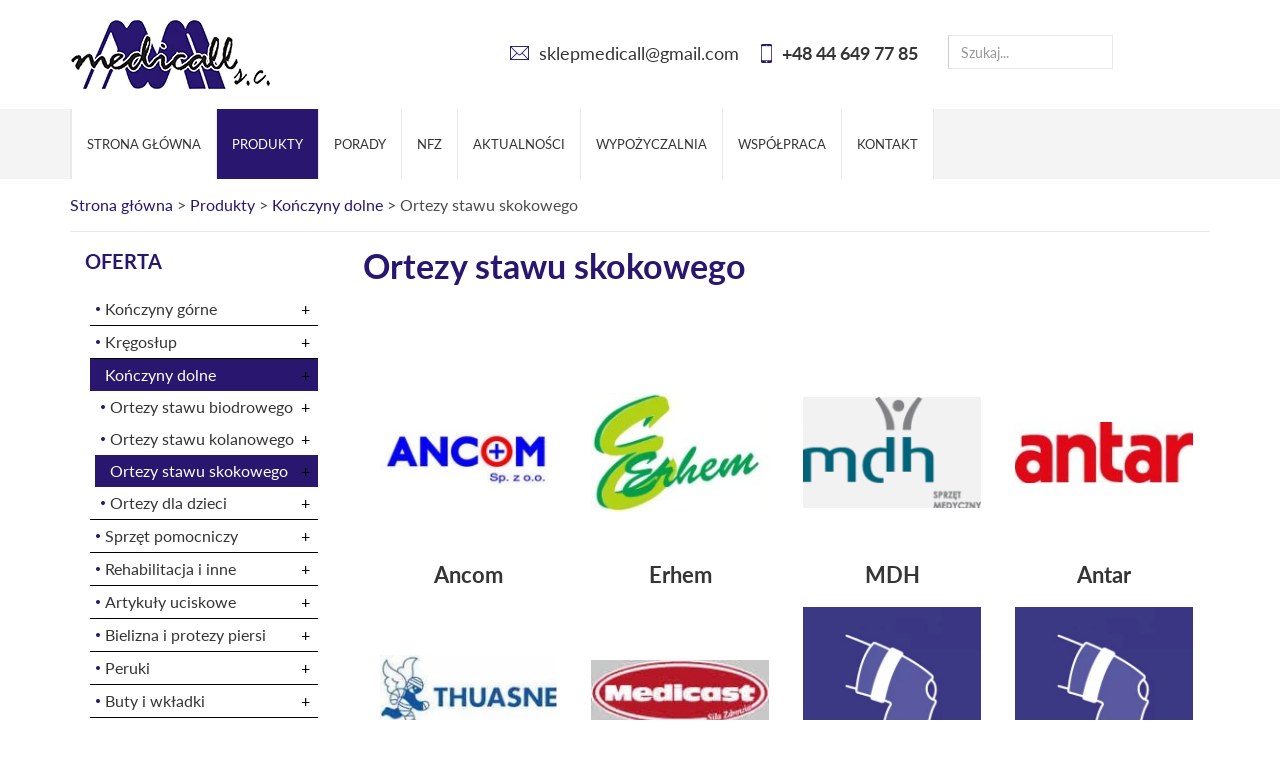

--- FILE ---
content_type: text/html; charset=utf-8
request_url: https://www.medicallsklep.pl/produkty/konczyny-dolne/ortezy-stawu-skokowego
body_size: 11813
content:
<!DOCTYPE html>
<html lang="pl-PL" itemscope itemtype="https://schema.org/WebPage">
<head>
<meta http-equiv="X-UA-Compatible" content="IE=edge">
<meta name="viewport" content="width=device-width, initial-scale=1">
<meta name="SKYPE_TOOLBAR" content="SKYPE_TOOLBAR_PARSER_COMPATIBLE">
<meta name="format-detection" content="telephone=no">
<meta charset="utf-8">
	<meta name="twitter:card" content="summary">
	<meta name="twitter:title" content="Kule inwalidzkie i inny sprzęt medyczny - Piotrków Tryb. | sklep Medicall">
	<meta name="twitter:description" content="Medicall to sklep zaopatrzenia medycznego oferujący ogromny wybór akcesoriów dla Pacjentów z różnymi schorzeniami. Zapewniamy doradztwo i korzystne ceny.">
	<meta name="twitter:image" content="https://www.medicallsklep.pl/images/design/logo.webp">
	<meta property="og:title" content="Kule inwalidzkie i inny sprzęt medyczny - Piotrków Tryb. | sklep Medicall">
	<meta property="og:image" content="https://www.medicallsklep.pl/images/design/logo.webp">
	<meta property="og:description" content="Medicall to sklep zaopatrzenia medycznego oferujący ogromny wybór akcesoriów dla Pacjentów z różnymi schorzeniami. Zapewniamy doradztwo i korzystne ceny.">
	<meta property="og:sitename" content="Medicallsklep - sprzęt medyczny">
	<meta name="description" content="Staw skokowy wymaga specjalistycznego sprzętu rehabilitacyjnego. Ortezy muszą być dostosowane anatomicznie tak, by nie pogłębiać urazu, a zapewnić wsparcie. ">
	<title>Anatomiczne ortezy stawu skokowego | Bezpieczne podparcie nogi</title>
	<link href="/produkty/konczyny-dolne/ortezy-stawu-skokowego?format=feed&amp;type=rss" rel="alternate" type="application/rss+xml" title="RSS 2.0">
	<link href="/produkty/konczyny-dolne/ortezy-stawu-skokowego?format=feed&amp;type=atom" rel="alternate" type="application/atom+xml" title="Atom 1.0">
	<link href="/images/design/favicon.ico" rel="icon" type="image/vnd.microsoft.icon">
	<link href="https://www.medicallsklep.pl/wyniki-wyszukiwania?format=opensearch" rel="search" title="OpenSearch Medicall s.c. Sklep medyczny" type="application/opensearchdescription+xml">
	<link href="/media/vendor/awesomplete/css/awesomplete.css?1.1.7" rel="stylesheet">
	<link href="/media/plg_system_fscookies/css/fscookies.css" rel="stylesheet">
	<link href="https://www.medicallsklep.pl/cache/fscookies.css" rel="stylesheet">
	
	
	
	
	
	
	
	
	
	
	
	<style>.block111 .breadcrumbs .divider {}.block111 .breadcrumbs .active {}.rssocial-sharing-facebook-container-left{ width: 124px; height: 20px; }
#rssocial-123 .rssocial-icons li { font-size: 24px; }
#rssocial-123 .rssocial-caption a { font-size: 14px; }
#rssocial-123 .rssocial-icons-bg .rssocial-link { color: rgb(255, 255, 255); }
#rssocial-123 .rssocial-icons-bg .rssocial-link { background-color: rgba(146, 146, 146, 0.75); }
#rssocial-123 .rssocial-icons-bg .rssocial-link:hover { background-color: rgba(146, 146, 146, 0.5); }
#rssocial-123 .rssocial-icons .rssocial-caption a { color: rgb(255, 255, 255); }
#rssocial-123 .rssocial-icons .rssocial-caption { background-color: rgba(146, 146, 146, 0.75); }
#rssocial-123 .rssocial-icons .rssocial-caption:hover { background-color: rgba(146, 146, 146, 0.5); }
.block141 .mod_djc2catitems {}.block141 .mod_djc2catitems .mod_djc2catitems_list li > a {font-size:16px;color:rgba(53, 53, 54, 1);padding-top:5px;padding-bottom:5px;padding-left:15px;border-radius:0px !important;background:url(https://www.medicallsklep.pl/images/design/bullet.webp) 5px 14px no-repeat;}.block141 .mod_djc2catitems .mod_djc2catitems_list li.active > a,.block141 .mod_djc2catitems .mod_djc2catitems_list li.current > a {font-size:16px;color:rgba(255, 255, 255, 1);background-color:rgba(41, 22, 111, 1);}.block141 .mod_djc2catitems .mod_djc2catitems_list li:not(.active):hover > a,.block141 .mod_djc2catitems .mod_djc2catitems_list li:not(.active) > a:focus,.block141 .mod_djc2catitems .mod_djc2catitems_list li:not(.current):hover > a,.block141 .mod_djc2catitems .mod_djc2catitems_list li:not(.current) > a:focus {color:rgba(255, 255, 255, 1);background-color:rgba(41, 22, 111, 1);}.block141 .navbar-toggle{}.block141 .navbar-toggle:hover,.block141 .navbar-toggle:focus{}.block141 .navbar-toggle .icon-bar{}.block141 ul.sidenav li a[data-toggle]{ width: auto !important;position: absolute;top: 0;right: 0;background: none !important; z-index: 999;border: none !important; }.block141 .mod_djc2catitems .mod_djc2catitems_list li > a.arrow[aria-expanded=false] {right:-7px;color:rgba(0, 0, 0, 1);}.block141 .mod_djc2catitems .mod_djc2catitems_list li > a:hover + a.arrow[aria-expanded=false],.block141 .mod_djc2catitems .mod_djc2catitems_list li > a + a.arrow[aria-expanded=false]:hover {color:rgba(255, 255, 255, 1);}.block141 .mod_djc2catitems .mod_djc2catitems_list li > a.arrow[aria-expanded=true] {right:-7px;color:rgba(0, 0, 0, 1);}.block141 .mod_djc2catitems .mod_djc2catitems_list li > a:hover + a.arrow[aria-expanded=true],.block141 .mod_djc2catitems .mod_djc2catitems_list li > a + a.arrow[aria-expanded=true]:hover {color:rgba(255, 255, 255, 1);}.block141 .mod_djc2catitems .mod_djc2catitems_list > li.deeper-products > ul {background-color:rgba(0, 0, 0, 0);}.block141 .mod_djc2catitems .mod_djc2catitems_list > li.deeper-products > ul li > a {font-size:16px;color:rgba(0, 0, 0, 1);border-radius:0px !important;padding-left:30px;}.block141 .mod_djc2catitems .mod_djc2catitems_list > li.deeper-products > ul li.active > a,.block141 .mod_djc2catitems .mod_djc2catitems_list > li.deeper-products > ul li.current > a {font-size:16px;color:rgba(255, 255, 255, 1);background-color:rgba(41, 22, 111, 1);}.block141 .mod_djc2catitems .mod_djc2catitems_list > li.deeper-products > ul li:not(.active):hover > a,.block141 .mod_djc2catitems .mod_djc2catitems_list > li.deeper-products > ul li:not(.active) > a:focus,.block141 .mod_djc2catitems .mod_djc2catitems_list > li.deeper-products > ul li:not(.current):hover > a,.block141 .mod_djc2catitems .mod_djc2catitems_list > li.deeper-products > ul li:not(.current) > a:focus {font-size:16px;color:rgba(255, 255, 255, 1);background-color:rgba(41, 22, 111, 1);}.block141 .mod_djc2catitems .mod_djc2catitems_list > li.deeper-products > ul > li.deeper-products > ul {background-color:rgba(0, 0, 0, 0);}.block141 .mod_djc2catitems .mod_djc2catitems_list > li.deeper-products > ul > li.deeper-products > ul li > a {color:rgba(3, 3, 3, 1);border-radius:0px !important;padding-left:45px;}.block141 .mod_djc2catitems .mod_djc2catitems_list > li.deeper-products > ul > li.deeper-products > ul li.active > a,.block141 .mod_djc2catitems .mod_djc2catitems_list > li.deeper-products > ul > li.deeper-products > ul li.current > a {color:rgba(255, 255, 255, 1);background-color:rgba(41, 22, 111, 1);}.block141 .mod_djc2catitems .mod_djc2catitems_list > li.deeper-products > ul > li.deeper-products > ul li:not(.active):hover > a,.block141 .mod_djc2catitems .mod_djc2catitems_list > li.deeper-products > ul > li.deeper-products > ul li:not(.active) > a:focus,.block141 .mod_djc2catitems .mod_djc2catitems_list > li.deeper-products > ul > li.deeper-products > ul li:not(.current):hover > a,.block141 .mod_djc2catitems .mod_djc2catitems_list > li.deeper-products > ul > li.deeper-products > ul li:not(.current) > a:focus {color:rgba(255, 255, 255, 1);background-color:rgba(41, 22, 111, 1);}.block141 .mod_djc2catitems .mod_djc2catitems_list > li.deeper-products > ul > li.deeper-products > ul > li.deeper-products > ul {}.block141 .mod_djc2catitems .mod_djc2catitems_list > li.deeper-products > ul > li.deeper-products > ul > li.deeper-products > ul li > a {color:rgba(0, 0, 0, 1);border-radius:0px !important;}.block141 .mod_djc2catitems .mod_djc2catitems_list > li.deeper-products > ul > li.deeper-products > ul > li.deeper-products > ul li.active > a,.block141 .mod_djc2catitems .mod_djc2catitems_list > li.deeper-products > ul > li.deeper-products > ul > li.deeper-products > ul li.current > a {color:rgba(255, 255, 255, 1);background-color:rgba(41, 22, 111, 1);}.block141 .mod_djc2catitems .mod_djc2catitems_list > li.deeper-products > ul > li.deeper-products > ul > li.deeper-products > ul li:not(.active):hover > a,.block141 .mod_djc2catitems .mod_djc2catitems_list > li.deeper-products > ul > li.deeper-products > ul > li.deeper-products > ul li:not(.active) > a:focus,.block141 .mod_djc2catitems .mod_djc2catitems_list > li.deeper-products > ul > li.deeper-products > ul > li.deeper-products > ul li:not(.current):hover > a,.block141 .mod_djc2catitems .mod_djc2catitems_list > li.deeper-products > ul > li.deeper-products > ul > li.deeper-products > ul li:not(.current) > a:focus {color:rgba(255, 255, 255, 1);background-color:rgba(41, 22, 111, 1);}.block141 .mod_djc2catitems .mod_djc2catitems_list > li.deeper-products > ul > li.deeper-products > ul > li.deeper-products > ul > li.deeper-products > ul {background-color:rgba(255, 255, 255, 1);}.block141 .mod_djc2catitems .mod_djc2catitems_list > li.deeper-products > ul > li.deeper-products > ul > li.deeper-products > ul > li.deeper-products > ul li > a {color:rgba(0, 0, 0, 1);border-radius:0px !important;}.block141 .mod_djc2catitems .mod_djc2catitems_list > li.deeper-products > ul > li.deeper-products > ul > li.deeper-products > ul > li.deeper-products > ul li.active > a,.block141 .mod_djc2catitems .mod_djc2catitems_list > li.deeper-products > ul > li.deeper-products > ul > li.deeper-products > ul > li.deeper-products > ul li.current > a {color:rgba(255, 255, 255, 1);background-color:rgba(41, 22, 111, 1);}.block141 .mod_djc2catitems .mod_djc2catitems_list > li.deeper-products > ul > li.deeper-products > ul > li.deeper-products > ul > li.deeper-products > ul li:not(.active):hover > a,.block141 .mod_djc2catitems .mod_djc2catitems_list > li.deeper-products > ul > li.deeper-products > ul > li.deeper-products > ul > li.deeper-products > ul li:not(.active) > a:focus,.block141 .mod_djc2catitems .mod_djc2catitems_list > li.deeper-products > ul > li.deeper-products > ul > li.deeper-products > ul > li.deeper-products > ul li:not(.current):hover > a,.block141 .mod_djc2catitems .mod_djc2catitems_list > li.deeper-products > ul > li.deeper-products > ul > li.deeper-products > ul > li.deeper-products > ul li:not(.current) > a:focus {color:rgba(255, 255, 255, 1);background-color:rgba(41, 22, 111, 1);}
.block111 .pathwayicon, .block111 .breadcrumbs span:not(:first-of-type) { position: relative; }.block111 .pathwayicon span { position: absolute; visibility: hidden; }
.block111 .breadcrumbs .divider {}.block111 .breadcrumbs .active {}
</style>

	
	
	
	
	
	
	
	
	
	
	
	
	
	
	
	
	
	
	
	
	
	
	
	
	
	
	
	<meta property="og:title" content="Anatomiczne ortezy stawu skokowego | Bezpieczne podparcie nogi">
	<meta property="og:description" content="Staw skokowy wymaga specjalistycznego sprzętu rehabilitacyjnego. Ortezy muszą być dostosowane anatomicznie tak, by nie pogłębiać urazu, a zapewnić wsparcie.">
	<meta property="og:url" content="https://www.medicallsklep.pl/produkty/konczyny-dolne/ortezy-stawu-skokowego">
	<meta property="og:image" content="https://www.medicallsklep.pl/media/djcatalog2/images/category/0/ortezy-stawu-skokowego_f.webp">
	<meta property="og:image:width" content="517">
	<meta property="og:image:height" content="518">
	<meta property="twitter:card" content="summary">
	<meta property="twitter:title" content="Anatomiczne ortezy stawu skokowego | Bezpieczne podparcie nogi">
	<meta property="twitter:description" content="Staw skokowy wymaga specjalistycznego sprzętu rehabilitacyjnego. Ortezy muszą być dostosowane anatomicznie tak, by nie pogłębiać urazu, a zapewnić wsparcie.">
	<meta property="twitter:image:src" content="https://www.medicallsklep.pl/media/djcatalog2/images/category/0/ortezy-stawu-skokowego_f.webp">
	<meta property="twitter:image:width" content="517">
	<meta property="twitter:image:height" content="518">
	<link rel="preload stylesheet" as="style" href="/cache/4281e06b73d0f694f0efba9d33bcde92.css" fetchpriority="high">
	<link rel="preload stylesheet" as="style" media="screen and (min-width: 768px)" href="/cache/desktop.css" fetchpriority="low">
	<link href="https://www.medicallsklep.pl/produkty/konczyny-dolne/ortezy-stawu-skokowego" rel="canonical">




</head>
      <body class="body-xl page light  lang-pl" data-itemid="730">

        <div id="wrapper">
            <div id="container">
                <header>
                                                <div class="center" data-center="1">
                    </div>
			        <div class="block95 ">

			
            <div class="col-xs-12">

								                <div class="inner">
																								                    <div class="center" data-center="1">
												<div class="section95" data-position="naglowek" data-sid="95" data-parent="1">
<div class="clearfix"></div>
			        <div class="block96 ">

			
            <div class="col-xs-12 col-sm-12 col-md-3 hidden-xs">

								                <div class="inner text-left-xl text-left-lg text-left-md text-center-sm">
																										
<a href="https://www.medicallsklep.pl/" class="logo">
    <img src="/images/design/logo.webp" alt="Medicall s.c. Sklep medyczny - Logo">
</a>																		                    </div>
																				                    <div class="clearfix"></div>
                </div>
			                        </div>
			
			        <div class="block97 ">

			
            <div class="col-xs-12 col-md-9 col-lg-6">

								                <div class="inner text-left">
																										
	<div class="row"><div class="col-md-12">
<p><img class="" src="/images/design/mail-top.webp" alt="Mail" width="23" height="20">&nbsp; <joomla-hidden-mail is-link="1" is-email="1" first="c2tsZXBtZWRpY2FsbA==" last="Z21haWwuY29t" text="c2tsZXBtZWRpY2FsbEBnbWFpbC5jb20=" base="">Ten adres pocztowy jest chroniony przed spamowaniem. Aby go zobaczyć, konieczne jest włączenie w przeglądarce obsługi JavaScript.</joomla-hidden-mail></p>
<p class="telefon"><img src="/images/design/phone-top.webp" alt="Telefon" width="15" height="20">&nbsp; <strong><a href="tel:+48446497785">+48 44 649 77 85</a></strong></p>
<p></p>
</div></div>
																		                    </div>
																				                    <div class="clearfix"></div>
                </div>
			                        </div>
			
			        <div class="block157 ">

			
            <div class="col-xs-12 col-lg-2">

								                <div class="inner">
																										
<form class="mod-finder js-finder-searchform form-search" action="/wyniki-wyszukiwania" method="get" role="search">
    <label for="mod-finder-searchword157" class="finder"> </label><input type="text" name="q" id="mod-finder-searchword157" class="js-finder-search-query form-control" value="" placeholder="Szukaj...">
            </form>
																		                    </div>
																				                    <div class="clearfix"></div>
                </div>
			                        </div>
			<div class="clearfix"></div>
</div>						<div class="clearfix"></div>
</div>												                    </div>
																				                    <div class="clearfix"></div>
                </div>
			                        </div>
			<div class="clearfix"></div>
<div class="center"></div>
			        <div class="block101 ">

			
            <div class="col-xs-12">

								                <div class="inner">
																								                    <div class="center" data-center="1">
												<div class="section101" data-position="menu" data-sid="101" data-parent="1">
<div class="clearfix"></div>
			        <div class="block100 ">

			
            <div class="col-xs-12">

								                <div class="inner row">
																										          <nav class="navbar navbar-default navbar-custom">
              <div class="navbar-header">
                  <div class="visible-xs">
<a href="https://www.medicallsklep.pl/" class="logo">
    <img src="/images/design/logo.webp" alt="Medicall s.c. Sklep medyczny - Logo">
</a>
</div>                <button type="button" class="navbar-toggle collapsed" data-toggle="collapse" data-target="#navbar-collapse-100" aria-expanded="false"><span class="sr-only">Toggle navigation</span> <span class="icon-bar"></span> <span class="icon-bar"></span> <span class="icon-bar"></span></button>
              </div>
              <div class="collapse navbar-collapse" id="navbar-collapse-100">
                <ul class="nav navbar-nav menu">
<li class="item-101">
<a href="/">Strona główna</a>
</li>
<li class="item-339 active parent">
<a href="/produkty">Produkty</a>
</li>
<li class="item-335">
<a href="/porady">Porady</a>
</li>
<li class="item-555">
<a href="/nfz">NFZ</a>
</li>
<li class="item-403">
<a href="/aktualnosci">Aktualności</a>
</li>
<li class="item-556">
<a href="/wypozyczalnia">Wypożyczalnia</a>
</li>
<li class="item-557">
<a href="/wspolpraca">Współpraca</a>
</li>
<li class="item-344">
<a href="/kontakt">Kontakt</a>
</li>
</ul>
</div>
</nav>
																		                    </div>
																				                    <div class="clearfix"></div>
                </div>
			                        </div>
			<div class="clearfix"></div>
</div>						<div class="clearfix"></div>
</div>												                    </div>
																				                    <div class="clearfix"></div>
                </div>
			                        </div>
			<div class="clearfix"></div>
<div class="center">
                    <div class="clearfix"></div>
                </div>
                                </header>
                <div id="main"> 
                    <div class="center">                    <div id="system-message-container">
	</div>


                                        
			        <div class="block111 ">

			
            <div class="col-xs-12">

								                <div class="inner">
																										
<div class="breadcrumbs " itemscope itemtype="https://schema.org/BreadcrumbList">
    
    <span itemprop="itemListElement" itemscope itemtype="https://schema.org/ListItem"><a itemprop="item" href="/" class="pathwayicon">Strona główna<span itemprop="name">Strona główna</span></a><meta itemprop="position" content="1"></span><span class="divider"> > </span><span itemprop="itemListElement" itemscope itemtype="https://schema.org/ListItem"><a itemprop="item" href="/produkty" class="pathway"><span itemprop="name">Produkty</span></a><meta itemprop="position" content="2"></span><span class="divider"> > </span><span itemprop="itemListElement" itemscope itemtype="https://schema.org/ListItem"><a itemprop="item" href="/produkty/konczyny-dolne" class="pathway"><span itemprop="name">Kończyny dolne</span></a><meta itemprop="position" content="3"></span><span class="divider"> > </span><span itemprop="itemListElement" itemscope itemtype="https://schema.org/ListItem"><span itemprop="name">Ortezy stawu skokowego</span><meta itemprop="position" content="4"></span>
</div>
																		                    </div>
																				                    <div class="clearfix"></div>
                </div>
			                        </div>
			
                      <div class="left col-xs-12 col-md-3">
                                            
			        <div class="block141 ">

			
            <div class="col-xs-12">

								                <div class="inner text-left">
										<p>Oferta</p>																<div class="mod_djc2catitems">
<ul class="nav menu mod_djc2catitems_list sidenav showarrow">
<li class="col-xs-12 djc_catid-4 level0 parent deeper">
<a href="/produkty/konczyny-gorne">Kończyny górne</a><ul class="menu nav nav-child">
<li class="col-xs-12 djc_catid-17 level1 parent deeper">
<a href="/produkty/konczyny-gorne/ortezy-nadgarstka-i-kciuka">Ortezy nadgarstka i kciuka</a><ul class="menu nav nav-child">
<li class="col-xs-12 djc_catid-64 level2"><a href="/produkty/konczyny-gorne/ortezy-nadgarstka-i-kciuka/64-ancom">Ancom</a></li>
<li class="col-xs-12 djc_catid-65 level2"><a href="/produkty/konczyny-gorne/ortezy-nadgarstka-i-kciuka/65-erhem">Erhem</a></li>
<li class="col-xs-12 djc_catid-66 level2"><a href="/produkty/konczyny-gorne/ortezy-nadgarstka-i-kciuka/66-mdh">MDH</a></li>
<li class="col-xs-12 djc_catid-67 level2"><a href="/produkty/konczyny-gorne/ortezy-nadgarstka-i-kciuka/67-antar">Antar</a></li>
<li class="col-xs-12 djc_catid-68 level2"><a href="/produkty/konczyny-gorne/ortezy-nadgarstka-i-kciuka/68-pani-teresa">Pani Teresa</a></li>
<li class="col-xs-12 djc_catid-69 level2"><a href="/produkty/konczyny-gorne/ortezy-nadgarstka-i-kciuka/69-thuasne">Thuasne</a></li>
<li class="col-xs-12 djc_catid-70 level2"><a href="/produkty/konczyny-gorne/ortezy-nadgarstka-i-kciuka/70-medicast">Medicast</a></li>
<li class="col-xs-12 djc_catid-71 level2"><a href="/produkty/konczyny-gorne/ortezy-nadgarstka-i-kciuka/71-rehafund">Rehafund</a></li>
<li class="col-xs-12 djc_catid-72 level2"><a href="/produkty/konczyny-gorne/ortezy-nadgarstka-i-kciuka/72-ottobock">Ottobock</a></li>
<li class="col-xs-12 djc_catid-73 level2"><a href="/produkty/konczyny-gorne/ortezy-nadgarstka-i-kciuka/73-aston">Aston</a></li>
<li class="col-xs-12 djc_catid-74 level2"><a href="/produkty/konczyny-gorne/ortezy-nadgarstka-i-kciuka/74-armedical">Armedical</a></li>
<li class="col-xs-12 djc_catid-75 level2"><a href="/produkty/konczyny-gorne/ortezy-nadgarstka-i-kciuka/75-neox">Neox</a></li>
<li class="col-xs-12 djc_catid-76 level2"><a href="/produkty/konczyny-gorne/ortezy-nadgarstka-i-kciuka/76-medicalsport">Medicalsport</a></li>
</ul>
</li>
<li class="col-xs-12 djc_catid-18 level1 parent deeper">
<a href="/produkty/konczyny-gorne/ortezy-stawu-lokciowego">Ortezy stawy łokciowego</a><ul class="menu nav nav-child">
<li class="col-xs-12 djc_catid-77 level2"><a href="/produkty/konczyny-gorne/ortezy-stawu-lokciowego/77-ancom">Ancom</a></li>
<li class="col-xs-12 djc_catid-78 level2"><a href="/produkty/konczyny-gorne/ortezy-stawu-lokciowego/78-erhem">Erhem</a></li>
<li class="col-xs-12 djc_catid-79 level2"><a href="/produkty/konczyny-gorne/ortezy-stawu-lokciowego/79-mdh">MDH</a></li>
<li class="col-xs-12 djc_catid-80 level2"><a href="/produkty/konczyny-gorne/ortezy-stawu-lokciowego/80-antar">Antar</a></li>
<li class="col-xs-12 djc_catid-81 level2"><a href="/produkty/konczyny-gorne/ortezy-stawu-lokciowego/81-rehafund">Rehafund</a></li>
<li class="col-xs-12 djc_catid-82 level2"><a href="/produkty/konczyny-gorne/ortezy-stawu-lokciowego/82-ottobock">Ottobock</a></li>
<li class="col-xs-12 djc_catid-83 level2"><a href="/produkty/konczyny-gorne/ortezy-stawu-lokciowego/83-armedical">Armedical</a></li>
<li class="col-xs-12 djc_catid-84 level2"><a href="/produkty/konczyny-gorne/ortezy-stawu-lokciowego/84-neox">Neox</a></li>
</ul>
</li>
<li class="col-xs-12 djc_catid-19 level1 parent deeper">
<a href="/produkty/konczyny-gorne/ortezy-stawu-barkowego">Ortezy stawu barkowego</a><ul class="menu nav nav-child">
<li class="col-xs-12 djc_catid-85 level2"><a href="/produkty/konczyny-gorne/ortezy-stawu-barkowego/85-ancom">Ancom</a></li>
<li class="col-xs-12 djc_catid-86 level2"><a href="/produkty/konczyny-gorne/ortezy-stawu-barkowego/86-erhem">Erhem</a></li>
<li class="col-xs-12 djc_catid-87 level2"><a href="/produkty/konczyny-gorne/ortezy-stawu-barkowego/87-mdh">MDH</a></li>
<li class="col-xs-12 djc_catid-88 level2"><a href="/produkty/konczyny-gorne/ortezy-stawu-barkowego/88-antar">Antar</a></li>
<li class="col-xs-12 djc_catid-89 level2"><a href="/produkty/konczyny-gorne/ortezy-stawu-barkowego/89-pani-teresa">Pani Teresa</a></li>
<li class="col-xs-12 djc_catid-90 level2"><a href="/produkty/konczyny-gorne/ortezy-stawu-barkowego/90-thuasne">Thuasne</a></li>
<li class="col-xs-12 djc_catid-91 level2"><a href="/produkty/konczyny-gorne/ortezy-stawu-barkowego/91-ottobock">Ottobock</a></li>
<li class="col-xs-12 djc_catid-92 level2"><a href="/produkty/konczyny-gorne/ortezy-stawu-barkowego/92-aston">Aston</a></li>
<li class="col-xs-12 djc_catid-93 level2"><a href="/produkty/konczyny-gorne/ortezy-stawu-barkowego/93-armedical">Armedical</a></li>
<li class="col-xs-12 djc_catid-94 level2"><a href="/produkty/konczyny-gorne/ortezy-stawu-barkowego/94-neox">Neox</a></li>
</ul>
</li>
<li class="col-xs-12 djc_catid-20 level1 parent deeper">
<a href="/produkty/konczyny-gorne/ortezy-dla-dzieci">Ortezy dla dzieci</a><ul class="menu nav nav-child">
<li class="col-xs-12 djc_catid-95 level2"><a href="/produkty/konczyny-gorne/ortezy-dla-dzieci/95-erhem">Erhem</a></li>
<li class="col-xs-12 djc_catid-96 level2"><a href="/produkty/konczyny-gorne/ortezy-dla-dzieci/96-antar">Antar</a></li>
<li class="col-xs-12 djc_catid-97 level2"><a href="/produkty/konczyny-gorne/ortezy-dla-dzieci/97-thuasne">Thuasne</a></li>
</ul>
</li>
</ul>
</li>
<li class="col-xs-12 djc_catid-2 level0 parent deeper">
<a href="/produkty/kregoslup">Kręgosłup</a><ul class="menu nav nav-child">
<li class="col-xs-12 djc_catid-21 level1 parent deeper">
<a href="/produkty/kregoslup/odcinek-szyjny">Odcinek szyjny</a><ul class="menu nav nav-child"><li class="col-xs-12 djc_catid-26 level2 parent deeper">
<a href="/produkty/kregoslup/odcinek-szyjny/gorsety-ortopedyczne">Gorsety ortopedyczne</a><ul class="menu nav nav-child">
<li class="col-xs-12 djc_catid-98 level3"><a href="/produkty/kregoslup/odcinek-szyjny/gorsety-ortopedyczne/98-antar">Antar</a></li>
<li class="col-xs-12 djc_catid-99 level3"><a href="/produkty/kregoslup/odcinek-szyjny/gorsety-ortopedyczne/99-pani-teresa">Pani Teresa</a></li>
<li class="col-xs-12 djc_catid-100 level3"><a href="/produkty/kregoslup/odcinek-szyjny/gorsety-ortopedyczne/100-thuasne">Thuasne</a></li>
<li class="col-xs-12 djc_catid-101 level3"><a href="/produkty/kregoslup/odcinek-szyjny/gorsety-ortopedyczne/101-rehafund">Rehafund</a></li>
<li class="col-xs-12 djc_catid-103 level3"><a href="/produkty/kregoslup/odcinek-szyjny/gorsety-ortopedyczne/103-ottobock">Ottobock</a></li>
<li class="col-xs-12 djc_catid-104 level3"><a href="/produkty/kregoslup/odcinek-szyjny/gorsety-ortopedyczne/104-aston">Aston</a></li>
<li class="col-xs-12 djc_catid-105 level3"><a href="/produkty/kregoslup/odcinek-szyjny/gorsety-ortopedyczne/105-armedical">Armedical</a></li>
<li class="col-xs-12 djc_catid-106 level3"><a href="/produkty/kregoslup/odcinek-szyjny/gorsety-ortopedyczne/106-erhem">Erhem</a></li>
<li class="col-xs-12 djc_catid-107 level3"><a href="/produkty/kregoslup/odcinek-szyjny/gorsety-ortopedyczne/107-mdh">MDH</a></li>
</ul>
</li></ul>
</li>
<li class="col-xs-12 djc_catid-22 level1 parent deeper">
<a href="/produkty/kregoslup/odcinek-piersiowy">Odcinek piersiowy</a><ul class="menu nav nav-child">
<li class="col-xs-12 djc_catid-108 level2"><a href="/produkty/kregoslup/odcinek-piersiowy/108-erhem">Erhem</a></li>
<li class="col-xs-12 djc_catid-109 level2"><a href="/produkty/kregoslup/odcinek-piersiowy/109-rehafund">Rehafund</a></li>
<li class="col-xs-12 djc_catid-110 level2"><a href="/produkty/kregoslup/odcinek-piersiowy/110-pani-teresa">Pani Teresa</a></li>
</ul>
</li>
<li class="col-xs-12 djc_catid-23 level1 parent deeper">
<a href="/produkty/kregoslup/odcinek-piersiowo-ledzwiowo-krzyzowy">Odcinek piersiowo-lędźwiowo-krzyżowy</a><ul class="menu nav nav-child">
<li class="col-xs-12 djc_catid-111 level2"><a href="/produkty/kregoslup/odcinek-piersiowo-ledzwiowo-krzyzowy/111-erhem">Erhem</a></li>
<li class="col-xs-12 djc_catid-112 level2"><a href="/produkty/kregoslup/odcinek-piersiowo-ledzwiowo-krzyzowy/112-mdh">MDH</a></li>
<li class="col-xs-12 djc_catid-113 level2"><a href="/produkty/kregoslup/odcinek-piersiowo-ledzwiowo-krzyzowy/113-thuasne">Thuasne</a></li>
<li class="col-xs-12 djc_catid-114 level2"><a href="/produkty/kregoslup/odcinek-piersiowo-ledzwiowo-krzyzowy/114-ottobock">Ottobock</a></li>
</ul>
</li>
<li class="col-xs-12 djc_catid-24 level1 parent deeper">
<a href="/produkty/kregoslup/odcinek-ledzwiowo-krzyzowy">Odcinek lędźwiowo-krzyżowy</a><ul class="menu nav nav-child">
<li class="col-xs-12 djc_catid-115 level2"><a href="/produkty/kregoslup/odcinek-ledzwiowo-krzyzowy/115-erhem">Erhem</a></li>
<li class="col-xs-12 djc_catid-116 level2"><a href="/produkty/kregoslup/odcinek-ledzwiowo-krzyzowy/116-mdh">MDH</a></li>
<li class="col-xs-12 djc_catid-117 level2"><a href="/produkty/kregoslup/odcinek-ledzwiowo-krzyzowy/117-thuasne">Thuasne</a></li>
<li class="col-xs-12 djc_catid-118 level2"><a href="/produkty/kregoslup/odcinek-ledzwiowo-krzyzowy/118-rehafund">Rehafund</a></li>
<li class="col-xs-12 djc_catid-119 level2"><a href="/produkty/kregoslup/odcinek-ledzwiowo-krzyzowy/119-aston">Aston</a></li>
<li class="col-xs-12 djc_catid-120 level2"><a href="/produkty/kregoslup/odcinek-ledzwiowo-krzyzowy/120-armedical">Armedical</a></li>
<li class="col-xs-12 djc_catid-121 level2"><a href="/produkty/kregoslup/odcinek-ledzwiowo-krzyzowy/121-pani-teresa">Pani Teresa</a></li>
</ul>
</li>
<li class="col-xs-12 djc_catid-25 level1 parent deeper">
<a href="/produkty/kregoslup/ortezy-dla-dzieci">Ortezy dla dzieci</a><ul class="menu nav nav-child">
<li class="col-xs-12 djc_catid-122 level2"><a href="/produkty/kregoslup/ortezy-dla-dzieci/122-erhem">Erhem</a></li>
<li class="col-xs-12 djc_catid-123 level2"><a href="/produkty/kregoslup/ortezy-dla-dzieci/123-thuasne">Thuasne</a></li>
<li class="col-xs-12 djc_catid-124 level2"><a href="/produkty/kregoslup/ortezy-dla-dzieci/124-antar">Antar</a></li>
</ul>
</li>
</ul>
</li>
<li class="col-xs-12 djc_catid-3 level0 active parent deeper parent-expanded">
<a href="/produkty/konczyny-dolne">Kończyny dolne</a><ul class="menu nav nav-child">
<li class="col-xs-12 djc_catid-27 level1 parent deeper">
<a href="/produkty/konczyny-dolne/ortezy-stawu-biodrowego">Ortezy stawu biodrowego</a><ul class="menu nav nav-child">
<li class="col-xs-12 djc_catid-125 level2"><a href="/produkty/konczyny-dolne/ortezy-stawu-biodrowego/125-ancom">Ancom</a></li>
<li class="col-xs-12 djc_catid-126 level2"><a href="/produkty/konczyny-dolne/ortezy-stawu-biodrowego/126-mdh">MDH</a></li>
<li class="col-xs-12 djc_catid-127 level2"><a href="/produkty/konczyny-dolne/ortezy-stawu-biodrowego/127-antar">Antar</a></li>
<li class="col-xs-12 djc_catid-128 level2"><a href="/produkty/konczyny-dolne/ortezy-stawu-biodrowego/128-ottobock">Ottobock</a></li>
</ul>
</li>
<li class="col-xs-12 djc_catid-28 level1 parent deeper">
<a href="/produkty/konczyny-dolne/ortezy-stawu-kolanowego">Ortezy stawu kolanowego</a><ul class="menu nav nav-child">
<li class="col-xs-12 djc_catid-129 level2 parent deeper">
<a href="/produkty/konczyny-dolne/ortezy-stawu-kolanowego/ancom">Ancom</a><ul class="menu nav nav-child">
<li class="col-xs-12 djc_catid-130 level3"><a href="/produkty/konczyny-dolne/ortezy-stawu-kolanowego/ancom/130-urazy-wiezadlowe-acl-pcl-mcl-lcl">Urazy więzadłowe ACL. PCL. MCL, LCL</a></li>
<li class="col-xs-12 djc_catid-131 level3"><a href="/produkty/konczyny-dolne/ortezy-stawu-kolanowego/ancom/131-ortezy-jednoszynowe-stawu-kolanowego-oa">Ortezy jednoszynowe stawu kolanowego OA</a></li>
<li class="col-xs-12 djc_catid-132 level3"><a href="/produkty/konczyny-dolne/ortezy-stawu-kolanowego/ancom/132-ortezy-miekkie-stawu-kolanowego-soft-brace">Ortezy miękkie stawu kolanowego Soft-Brace</a></li>
<li class="col-xs-12 djc_catid-135 level3"><a href="/produkty/konczyny-dolne/ortezy-stawu-kolanowego/ancom/135-ortezy-terapeutyczne-stawu-kolanowego">Ortezy terapeutyczne stawu kolanowego</a></li>
<li class="col-xs-12 djc_catid-136 level3"><a href="/produkty/konczyny-dolne/ortezy-stawu-kolanowego/ancom/136-ortezy-stabilizujace-rzepke">Ortezy stabilizujące rzepkę</a></li>
</ul>
</li>
<li class="col-xs-12 djc_catid-137 level2"><a href="/produkty/konczyny-dolne/ortezy-stawu-kolanowego/137-erhem">Erhem</a></li>
<li class="col-xs-12 djc_catid-138 level2"><a href="/produkty/konczyny-dolne/ortezy-stawu-kolanowego/138-mdh">MDH</a></li>
<li class="col-xs-12 djc_catid-139 level2"><a href="/produkty/konczyny-dolne/ortezy-stawu-kolanowego/139-antar">Antar</a></li>
<li class="col-xs-12 djc_catid-140 level2"><a href="/produkty/konczyny-dolne/ortezy-stawu-kolanowego/140-thuasne">Thuasne</a></li>
<li class="col-xs-12 djc_catid-141 level2"><a href="/produkty/konczyny-dolne/ortezy-stawu-kolanowego/141-medicast">Medicast</a></li>
<li class="col-xs-12 djc_catid-142 level2"><a href="/produkty/konczyny-dolne/ortezy-stawu-kolanowego/142-ottobock">Ottobock</a></li>
<li class="col-xs-12 djc_catid-143 level2"><a href="/produkty/konczyny-dolne/ortezy-stawu-kolanowego/143-rehafund">Rehafund</a></li>
<li class="col-xs-12 djc_catid-144 level2"><a href="/produkty/konczyny-dolne/ortezy-stawu-kolanowego/144-aston">Aston</a></li>
<li class="col-xs-12 djc_catid-146 level2"><a href="/produkty/konczyny-dolne/ortezy-stawu-kolanowego/146-donjoy">DonJoy</a></li>
<li class="col-xs-12 djc_catid-147 level2"><a href="/produkty/konczyny-dolne/ortezy-stawu-kolanowego/147-neox">Neox</a></li>
<li class="col-xs-12 djc_catid-148 level2"><a href="/produkty/konczyny-dolne/ortezy-stawu-kolanowego/148-mueller">Mueller</a></li>
<li class="col-xs-12 djc_catid-149 level2"><a href="/produkty/konczyny-dolne/ortezy-stawu-kolanowego/149-medical-sport">Medical Sport</a></li>
</ul>
</li>
<li class="col-xs-12 djc_catid-29 level1 current active parent deeper parent-expanded">
<a href="/produkty/konczyny-dolne/ortezy-stawu-skokowego">Ortezy stawu skokowego</a><ul class="menu nav nav-child">
<li class="col-xs-12 djc_catid-150 level2"><a href="/produkty/konczyny-dolne/ortezy-stawu-skokowego/150-ancom">Ancom</a></li>
<li class="col-xs-12 djc_catid-151 level2"><a href="/produkty/konczyny-dolne/ortezy-stawu-skokowego/151-erhem">Erhem</a></li>
<li class="col-xs-12 djc_catid-152 level2"><a href="/produkty/konczyny-dolne/ortezy-stawu-skokowego/152-mdh">MDH</a></li>
<li class="col-xs-12 djc_catid-153 level2"><a href="/produkty/konczyny-dolne/ortezy-stawu-skokowego/153-antar">Antar</a></li>
<li class="col-xs-12 djc_catid-154 level2"><a href="/produkty/konczyny-dolne/ortezy-stawu-skokowego/154-thuasne">Thuasne</a></li>
<li class="col-xs-12 djc_catid-155 level2"><a href="/produkty/konczyny-dolne/ortezy-stawu-skokowego/155-medicast">Medicast</a></li>
<li class="col-xs-12 djc_catid-156 level2"><a href="/produkty/konczyny-dolne/ortezy-stawu-skokowego/156-rehafund">Rehafund</a></li>
<li class="col-xs-12 djc_catid-157 level2"><a href="/produkty/konczyny-dolne/ortezy-stawu-skokowego/157-ottobock">Ottobock</a></li>
<li class="col-xs-12 djc_catid-158 level2"><a href="/produkty/konczyny-dolne/ortezy-stawu-skokowego/158-armedical">Armedical</a></li>
<li class="col-xs-12 djc_catid-159 level2"><a href="/produkty/konczyny-dolne/ortezy-stawu-skokowego/159-neox">Neox</a></li>
<li class="col-xs-12 djc_catid-160 level2"><a href="/produkty/konczyny-dolne/ortezy-stawu-skokowego/160-donjoy">DonJoy</a></li>
<li class="col-xs-12 djc_catid-161 level2"><a href="/produkty/konczyny-dolne/ortezy-stawu-skokowego/161-medical-sport">Medical Sport</a></li>
<li class="col-xs-12 djc_catid-162 level2"><a href="/produkty/konczyny-dolne/ortezy-stawu-skokowego/162-mueller">Mueller</a></li>
</ul>
</li>
<li class="col-xs-12 djc_catid-30 level1 parent deeper">
<a href="/produkty/konczyny-dolne/ortezy-dla-dzieci">Ortezy dla dzieci</a><ul class="menu nav nav-child"><li class="col-xs-12 djc_catid-163 level2"><a href="/produkty/konczyny-dolne/ortezy-dla-dzieci/163-erhem">Erhem</a></li></ul>
</li>
</ul>
</li>
<li class="col-xs-12 djc_catid-1 level0 parent deeper">
<a href="/produkty/sprzet-pomocniczy">Sprzęt pomocniczy</a><ul class="menu nav nav-child">
<li class="col-xs-12 djc_catid-31 level1 parent deeper">
<a href="/produkty/sprzet-pomocniczy/wozki-inwalidzkie">Wózki inwalidzkie</a><ul class="menu nav nav-child">
<li class="col-xs-12 djc_catid-164 level2"><a href="/produkty/sprzet-pomocniczy/wozki-inwalidzkie/164-sunrise-medical">Sunrise medical</a></li>
<li class="col-xs-12 djc_catid-165 level2"><a href="/produkty/sprzet-pomocniczy/wozki-inwalidzkie/165-akces-med">Akces Med</a></li>
<li class="col-xs-12 djc_catid-166 level2"><a href="/produkty/sprzet-pomocniczy/wozki-inwalidzkie/166-antar">Antar</a></li>
<li class="col-xs-12 djc_catid-167 level2"><a href="/produkty/sprzet-pomocniczy/wozki-inwalidzkie/167-mdh">MDH</a></li>
<li class="col-xs-12 djc_catid-168 level2"><a href="/produkty/sprzet-pomocniczy/wozki-inwalidzkie/168-med-galicja">Med Galicja</a></li>
<li class="col-xs-12 djc_catid-169 level2"><a href="/produkty/sprzet-pomocniczy/wozki-inwalidzkie/169-otto-bock">Otto Bock</a></li>
<li class="col-xs-12 djc_catid-170 level2"><a href="/produkty/sprzet-pomocniczy/wozki-inwalidzkie/170-rehafund">Rehafund</a></li>
<li class="col-xs-12 djc_catid-292 level2"><a href="/produkty/sprzet-pomocniczy/wozki-inwalidzkie/292-meyra">Meyra</a></li>
<li class="col-xs-12 djc_catid-293 level2"><a href="/produkty/sprzet-pomocniczy/wozki-inwalidzkie/293-mobilex">Mobilex</a></li>
</ul>
</li>
<li class="col-xs-12 djc_catid-32 level1 parent deeper">
<a href="/produkty/sprzet-pomocniczy/balkoniki">Balkoniki</a><ul class="menu nav nav-child">
<li class="col-xs-12 djc_catid-171 level2"><a href="/produkty/sprzet-pomocniczy/balkoniki/171-mikirad">Mikirad</a></li>
<li class="col-xs-12 djc_catid-172 level2"><a href="/produkty/sprzet-pomocniczy/balkoniki/172-aston">Aston</a></li>
<li class="col-xs-12 djc_catid-174 level2"><a href="/produkty/sprzet-pomocniczy/balkoniki/174-mdh">MDH</a></li>
<li class="col-xs-12 djc_catid-175 level2"><a href="/produkty/sprzet-pomocniczy/balkoniki/175-rehafund">Rehafund</a></li>
</ul>
</li>
<li class="col-xs-12 djc_catid-33 level1 parent deeper">
<a href="/produkty/sprzet-pomocniczy/laski-inwalidzkie">Laski inwalidzkie</a><ul class="menu nav nav-child">
<li class="col-xs-12 djc_catid-176 level2"><a href="/produkty/sprzet-pomocniczy/laski-inwalidzkie/176-mikirad">Mikirad</a></li>
<li class="col-xs-12 djc_catid-177 level2"><a href="/produkty/sprzet-pomocniczy/laski-inwalidzkie/177-aston">Aston</a></li>
<li class="col-xs-12 djc_catid-178 level2"><a href="/produkty/sprzet-pomocniczy/laski-inwalidzkie/178-kowsky">Kowsky</a></li>
<li class="col-xs-12 djc_catid-179 level2"><a href="/produkty/sprzet-pomocniczy/laski-inwalidzkie/179-mdh">MDH</a></li>
</ul>
</li>
<li class="col-xs-12 djc_catid-34 level1 parent deeper">
<a href="/produkty/sprzet-pomocniczy/kule-lokciowe">Kule łokciowe</a><ul class="menu nav nav-child">
<li class="col-xs-12 djc_catid-180 level2"><a href="/produkty/sprzet-pomocniczy/kule-lokciowe/180-mikirad">Mikirad</a></li>
<li class="col-xs-12 djc_catid-181 level2"><a href="/produkty/sprzet-pomocniczy/kule-lokciowe/181-antar">Antar</a></li>
<li class="col-xs-12 djc_catid-182 level2"><a href="/produkty/sprzet-pomocniczy/kule-lokciowe/182-aston">Aston</a></li>
<li class="col-xs-12 djc_catid-183 level2"><a href="/produkty/sprzet-pomocniczy/kule-lokciowe/183-kowsky">Kowsky</a></li>
<li class="col-xs-12 djc_catid-184 level2"><a href="/produkty/sprzet-pomocniczy/kule-lokciowe/184-rehafund">Rehafund</a></li>
</ul>
</li>
<li class="col-xs-12 djc_catid-35 level1 parent deeper">
<a href="/produkty/sprzet-pomocniczy/krzesla-sedesowe">Krzesła sedesowe</a><ul class="menu nav nav-child">
<li class="col-xs-12 djc_catid-185 level2"><a href="/produkty/sprzet-pomocniczy/krzesla-sedesowe/185-aston">Aston</a></li>
<li class="col-xs-12 djc_catid-186 level2"><a href="/produkty/sprzet-pomocniczy/krzesla-sedesowe/186-rehafund">Rehafund</a></li>
<li class="col-xs-12 djc_catid-187 level2"><a href="/produkty/sprzet-pomocniczy/krzesla-sedesowe/187-mdh">MDH</a></li>
</ul>
</li>
<li class="col-xs-12 djc_catid-36 level1 parent deeper">
<a href="/produkty/sprzet-pomocniczy/kule-pachowe">Kule pachowe</a><ul class="menu nav nav-child">
<li class="col-xs-12 djc_catid-188 level2"><a href="/produkty/sprzet-pomocniczy/kule-pachowe/188-mikirad">Mikirad</a></li>
<li class="col-xs-12 djc_catid-189 level2"><a href="/produkty/sprzet-pomocniczy/kule-pachowe/189-mdh">MDH</a></li>
</ul>
</li>
<li class="col-xs-12 djc_catid-37 level1 parent deeper">
<a href="/produkty/sprzet-pomocniczy/laski-z-wielopunktowym-podparciem">Laski z wielopunktowym podparciem</a><ul class="menu nav nav-child">
<li class="col-xs-12 djc_catid-190 level2"><a href="/produkty/sprzet-pomocniczy/laski-z-wielopunktowym-podparciem/190-mikirad">Mikirad</a></li>
<li class="col-xs-12 djc_catid-191 level2"><a href="/produkty/sprzet-pomocniczy/laski-z-wielopunktowym-podparciem/191-mdh">MDH</a></li>
</ul>
</li>
<li class="col-xs-12 djc_catid-38 level1 parent deeper">
<a href="/produkty/sprzet-pomocniczy/materace">Materace</a><ul class="menu nav nav-child">
<li class="col-xs-12 djc_catid-193 level2"><a href="/produkty/sprzet-pomocniczy/materace/193-antar">Antar</a></li>
<li class="col-xs-12 djc_catid-194 level2"><a href="/produkty/sprzet-pomocniczy/materace/194-mdh">MDH</a></li>
<li class="col-xs-12 djc_catid-195 level2"><a href="/produkty/sprzet-pomocniczy/materace/195-rehafund">Rehafund</a></li>
<li class="col-xs-12 djc_catid-196 level2"><a href="/produkty/sprzet-pomocniczy/materace/196-thuasne">Thuasne</a></li>
<li class="col-xs-12 djc_catid-312 level2"><a href="/produkty/sprzet-pomocniczy/materace/312-halcamp">Halcamp</a></li>
</ul>
</li>
<li class="col-xs-12 djc_catid-39 level1 parent deeper">
<a href="/produkty/sprzet-pomocniczy/wozki-inwalidzkie-dzieci">Wózki inwalidzkie dzieci</a><ul class="menu nav nav-child">
<li class="col-xs-12 djc_catid-197 level2"><a href="/produkty/sprzet-pomocniczy/wozki-inwalidzkie-dzieci/197-ottobock">Ottobock</a></li>
<li class="col-xs-12 djc_catid-198 level2"><a href="/produkty/sprzet-pomocniczy/wozki-inwalidzkie-dzieci/198-mobilex">Mobilex</a></li>
<li class="col-xs-12 djc_catid-199 level2"><a href="/produkty/sprzet-pomocniczy/wozki-inwalidzkie-dzieci/199-misiarz">Misiarz</a></li>
<li class="col-xs-12 djc_catid-200 level2"><a href="/produkty/sprzet-pomocniczy/wozki-inwalidzkie-dzieci/200-akces-med">Akces Med</a></li>
</ul>
</li>
</ul>
</li>
<li class="col-xs-12 djc_catid-6 level0 parent deeper">
<a href="/produkty/rehabilitacja-i-inne">Rehabilitacja i inne</a><ul class="menu nav nav-child">
<li class="col-xs-12 djc_catid-40 level1 parent deeper">
<a href="/produkty/rehabilitacja-i-inne/pilki">Piłki</a><ul class="menu nav nav-child">
<li class="col-xs-12 djc_catid-201 level2"><a href="/produkty/rehabilitacja-i-inne/pilki/201-glo-pol">Glo-pol</a></li>
<li class="col-xs-12 djc_catid-202 level2"><a href="/produkty/rehabilitacja-i-inne/pilki/202-antar">Antar</a></li>
</ul>
</li>
<li class="col-xs-12 djc_catid-41 level1"><a href="/produkty/rehabilitacja-i-inne/41-ksztaltki">Kształtki</a></li>
<li class="col-xs-12 djc_catid-42 level1 parent deeper">
<a href="/produkty/rehabilitacja-i-inne/poduszki">Poduszki</a><ul class="menu nav nav-child">
<li class="col-xs-12 djc_catid-203 level2"><a href="/produkty/rehabilitacja-i-inne/poduszki/203-halcamp">Halcamp</a></li>
<li class="col-xs-12 djc_catid-204 level2"><a href="/produkty/rehabilitacja-i-inne/poduszki/204-antar">Antar</a></li>
<li class="col-xs-12 djc_catid-205 level2"><a href="/produkty/rehabilitacja-i-inne/poduszki/205-aston">Aston</a></li>
<li class="col-xs-12 djc_catid-206 level2"><a href="/produkty/rehabilitacja-i-inne/poduszki/206-mdh">MDH</a></li>
</ul>
</li>
</ul>
</li>
<li class="col-xs-12 djc_catid-7 level0 parent deeper">
<a href="/produkty/artykuly-uciskowe">Artykuły uciskowe</a><ul class="menu nav nav-child">
<li class="col-xs-12 djc_catid-43 level1 parent deeper">
<a href="/produkty/artykuly-uciskowe/podkolanowki">Podkolanówki</a><ul class="menu nav nav-child">
<li class="col-xs-12 djc_catid-207 level2"><a href="/produkty/artykuly-uciskowe/podkolanowki/207-kati">Kati</a></li>
<li class="col-xs-12 djc_catid-208 level2"><a href="/produkty/artykuly-uciskowe/podkolanowki/208-aries">Aries</a></li>
<li class="col-xs-12 djc_catid-209 level2"><a href="/produkty/artykuly-uciskowe/podkolanowki/209-pani-teresa">Pani Teresa</a></li>
<li class="col-xs-12 djc_catid-210 level2"><a href="/produkty/artykuly-uciskowe/podkolanowki/210-biotal">Biotal</a></li>
</ul>
</li>
<li class="col-xs-12 djc_catid-44 level1 parent deeper">
<a href="/produkty/artykuly-uciskowe/ponczochy">Pończochy</a><ul class="menu nav nav-child">
<li class="col-xs-12 djc_catid-212 level2"><a href="/produkty/artykuly-uciskowe/ponczochy/212-kati">Kati</a></li>
<li class="col-xs-12 djc_catid-213 level2 parent deeper">
<a href="/produkty/artykuly-uciskowe/ponczochy/aries">Aries</a><ul class="menu nav nav-child">
<li class="col-xs-12 djc_catid-214 level3"><a href="/produkty/artykuly-uciskowe/ponczochy/aries/214-klasa-a-ucisku">Klasa A ucisku</a></li>
<li class="col-xs-12 djc_catid-215 level3"><a href="/produkty/artykuly-uciskowe/ponczochy/aries/215-i-klasa-ucisku">I klasa ucisku</a></li>
<li class="col-xs-12 djc_catid-216 level3"><a href="/produkty/artykuly-uciskowe/ponczochy/aries/216-ii-klasa-ucisku">II klasa ucisku</a></li>
<li class="col-xs-12 djc_catid-217 level3"><a href="/produkty/artykuly-uciskowe/ponczochy/aries/217-anti-trombo">Anti-trombo</a></li>
</ul>
</li>
<li class="col-xs-12 djc_catid-306 level2"><a href="/produkty/artykuly-uciskowe/ponczochy/306-pani-teresa">Pani Teresa</a></li>
<li class="col-xs-12 djc_catid-308 level2"><a href="/produkty/artykuly-uciskowe/ponczochy/308-biotal">Biotal</a></li>
</ul>
</li>
<li class="col-xs-12 djc_catid-45 level1 parent deeper">
<a href="/produkty/artykuly-uciskowe/rajstopy">Rajstopy</a><ul class="menu nav nav-child">
<li class="col-xs-12 djc_catid-219 level2 parent deeper">
<a href="/produkty/artykuly-uciskowe/rajstopy/aries">Aries</a><ul class="menu nav nav-child">
<li class="col-xs-12 djc_catid-218 level3"><a href="/produkty/artykuly-uciskowe/rajstopy/aries/218-klasa-a-ucisku">Klasa A ucisku</a></li>
<li class="col-xs-12 djc_catid-221 level3"><a href="/produkty/artykuly-uciskowe/rajstopy/aries/221-rajstopy-2-klasa">Rajstopy 2 klasa</a></li>
<li class="col-xs-12 djc_catid-309 level3"><a href="/produkty/artykuly-uciskowe/rajstopy/aries/309-rajstopy-1-klasa">Rajstopy 1 klasa</a></li>
</ul>
</li>
<li class="col-xs-12 djc_catid-220 level2"><a href="/produkty/artykuly-uciskowe/rajstopy/220-kati">Kati</a></li>
<li class="col-xs-12 djc_catid-222 level2"><a href="/produkty/artykuly-uciskowe/rajstopy/222-pani-teresa">Pani Teresa</a></li>
<li class="col-xs-12 djc_catid-223 level2"><a href="/produkty/artykuly-uciskowe/rajstopy/223-biotal">Biotal</a></li>
</ul>
</li>
<li class="col-xs-12 djc_catid-46 level1 parent deeper">
<a href="/produkty/artykuly-uciskowe/skarpety">Skarpety</a><ul class="menu nav nav-child">
<li class="col-xs-12 djc_catid-224 level2"><a href="/produkty/artykuly-uciskowe/skarpety/224-jjw">JJW</a></li>
<li class="col-xs-12 djc_catid-225 level2"><a href="/produkty/artykuly-uciskowe/skarpety/225-medical-sport">Medical Sport</a></li>
</ul>
</li>
</ul>
</li>
<li class="col-xs-12 djc_catid-8 level0 parent deeper">
<a href="/produkty/bielizna-i-protezy-piersi">Bielizna i protezy piersi</a><ul class="menu nav nav-child">
<li class="col-xs-12 djc_catid-47 level1 parent deeper">
<a href="/produkty/bielizna-i-protezy-piersi/bielizna">Bielizna</a><ul class="menu nav nav-child">
<li class="col-xs-12 djc_catid-226 level2"><a href="/produkty/bielizna-i-protezy-piersi/bielizna/226-amoena">Amoena</a></li>
<li class="col-xs-12 djc_catid-227 level2"><a href="/produkty/bielizna-i-protezy-piersi/bielizna/227-afma">Afma</a></li>
<li class="col-xs-12 djc_catid-228 level2"><a href="/produkty/bielizna-i-protezy-piersi/bielizna/228-alles">Alles</a></li>
<li class="col-xs-12 djc_catid-229 level2"><a href="/produkty/bielizna-i-protezy-piersi/bielizna/229-silima">Silima</a></li>
</ul>
</li>
<li class="col-xs-12 djc_catid-48 level1 parent deeper">
<a href="/produkty/bielizna-i-protezy-piersi/protezy-piersi">Protezy piersi</a><ul class="menu nav nav-child">
<li class="col-xs-12 djc_catid-303 level2"><a href="/produkty/bielizna-i-protezy-piersi/protezy-piersi/303-amoena">Amoena</a></li>
<li class="col-xs-12 djc_catid-304 level2"><a href="/produkty/bielizna-i-protezy-piersi/protezy-piersi/304-afma">Afma</a></li>
<li class="col-xs-12 djc_catid-305 level2"><a href="/produkty/bielizna-i-protezy-piersi/protezy-piersi/305-silima">Silima</a></li>
</ul>
</li>
</ul>
</li>
<li class="col-xs-12 djc_catid-9 level0 parent deeper">
<a href="/produkty/peruki">Peruki</a><ul class="menu nav nav-child">
<li class="col-xs-12 djc_catid-49 level1 parent deeper">
<a href="/produkty/peruki/linia-damska">Linia Damska</a><ul class="menu nav nav-child">
<li class="col-xs-12 djc_catid-230 level2"><a href="/produkty/peruki/linia-damska/230-raquel-welch">Raquel Welch</a></li>
<li class="col-xs-12 djc_catid-231 level2"><a href="/produkty/peruki/linia-damska/231-beaute-de-femme">Beaute De Femme</a></li>
<li class="col-xs-12 djc_catid-232 level2"><a href="/produkty/peruki/linia-damska/232-hair-power">Hair Power</a></li>
<li class="col-xs-12 djc_catid-233 level2"><a href="/produkty/peruki/linia-damska/233-semida">Semida</a></li>
<li class="col-xs-12 djc_catid-234 level2"><a href="/produkty/peruki/linia-damska/234-hair-society">Hair Society</a></li>
<li class="col-xs-12 djc_catid-235 level2"><a href="/produkty/peruki/linia-damska/235-nah">NAH</a></li>
</ul>
</li>
<li class="col-xs-12 djc_catid-50 level1 parent deeper">
<a href="/produkty/peruki/linia-meska">Linia Męska</a><ul class="menu nav nav-child"><li class="col-xs-12 djc_catid-236 level2"><a href="/produkty/peruki/linia-meska/236-hairmania">hairMANia</a></li></ul>
</li>
</ul>
</li>
<li class="col-xs-12 djc_catid-10 level0 parent deeper">
<a href="/produkty/buty-i-wkladki">Buty i wkładki</a><ul class="menu nav nav-child">
<li class="col-xs-12 djc_catid-237 level1 parent deeper">
<a href="/produkty/buty-i-wkladki/wkladki-ortopedyczne">Wkładki Ortopedyczne</a><ul class="menu nav nav-child">
<li class="col-xs-12 djc_catid-238 level2"><a href="/produkty/buty-i-wkladki/wkladki-ortopedyczne/238-ormex">Ormex</a></li>
<li class="col-xs-12 djc_catid-239 level2 parent deeper">
<a href="/produkty/buty-i-wkladki/wkladki-ortopedyczne/239-kaps">Kaps</a><ul class="menu nav nav-child">
<li class="col-xs-12 djc_catid-240 level3"><a href="/produkty/buty-i-wkladki/wkladki-ortopedyczne/240-profilactic">Profilactic</a></li>
<li class="col-xs-12 djc_catid-241 level3"><a href="/produkty/buty-i-wkladki/wkladki-ortopedyczne/241-insoles">Insoles</a></li>
</ul>
</li>
<li class="col-xs-12 djc_catid-299 level2"><a href="/produkty/buty-i-wkladki/wkladki-ortopedyczne/299-mazbit">Mazbit</a></li>
<li class="col-xs-12 djc_catid-300 level2"><a href="/produkty/buty-i-wkladki/wkladki-ortopedyczne/300-antar">Antar</a></li>
<li class="col-xs-12 djc_catid-301 level2"><a href="/produkty/buty-i-wkladki/wkladki-ortopedyczne/301-footmedical">FootMedical</a></li>
<li class="col-xs-12 djc_catid-302 level2"><a href="/produkty/buty-i-wkladki/wkladki-ortopedyczne/302-mdh">MDH</a></li>
</ul>
</li>
<li class="col-xs-12 djc_catid-242 level1"><a href="/produkty/buty-i-wkladki/memo">Memo</a></li>
<li class="col-xs-12 djc_catid-243 level1"><a href="/produkty/buty-i-wkladki/postep">Postęp</a></li>
</ul>
</li>
<li class="col-xs-12 djc_catid-11 level0"><a href="/produkty/chemia">Chemia</a></li>
<li class="col-xs-12 djc_catid-12 level0 parent deeper">
<a href="/produkty/stomia">Stomia</a><ul class="menu nav nav-child"><li class="col-xs-12 djc_catid-51 level1"><a href="/produkty/stomia/51-opieka-stomijna">Opieka stomijna</a></li></ul>
</li>
<li class="col-xs-12 djc_catid-13 level0 parent deeper">
<a href="/produkty/srodki-pomocnicze">Środki pomocnicze</a><ul class="menu nav nav-child">
<li class="col-xs-12 djc_catid-52 level1 parent deeper">
<a href="/produkty/srodki-pomocnicze/pieluchomajtki">Pieluchomajtki</a><ul class="menu nav nav-child">
<li class="col-xs-12 djc_catid-244 level2 parent deeper">
<a href="/produkty/srodki-pomocnicze/pieluchomajtki/seni">Seni</a><ul class="menu nav nav-child">
<li class="col-xs-12 djc_catid-245 level3"><a href="/produkty/srodki-pomocnicze/pieluchomajtki/seni/245-lady">Lady</a></li>
<li class="col-xs-12 djc_catid-246 level3"><a href="/produkty/srodki-pomocnicze/pieluchomajtki/seni/246-lady-comfort">Lady Comfort</a></li>
<li class="col-xs-12 djc_catid-247 level3"><a href="/produkty/srodki-pomocnicze/pieluchomajtki/seni/247-man">Man</a></li>
<li class="col-xs-12 djc_catid-248 level3 parent deeper">
<a href="/produkty/srodki-pomocnicze/pieluchomajtki/seni/system-otwarty">System Otwarty</a><ul class="menu nav nav-child">
<li class="col-xs-12 djc_catid-249 level4"><a href="/produkty/srodki-pomocnicze/pieluchomajtki/seni/system-otwarty/249-san-seni-prima">San Seni Prima</a></li>
<li class="col-xs-12 djc_catid-250 level4"><a href="/produkty/srodki-pomocnicze/pieluchomajtki/seni/system-otwarty/250-san-seni-normal">San Seni Normal</a></li>
<li class="col-xs-12 djc_catid-251 level4"><a href="/produkty/srodki-pomocnicze/pieluchomajtki/seni/system-otwarty/251-san-seni-maxi">San Seni Maxi</a></li>
<li class="col-xs-12 djc_catid-252 level4"><a href="/produkty/srodki-pomocnicze/pieluchomajtki/seni/system-otwarty/252-san-seni-plus">San Seni Plus</a></li>
</ul>
</li>
<li class="col-xs-12 djc_catid-253 level3 parent deeper">
<a href="/produkty/srodki-pomocnicze/pieluchomajtki/seni/system-polotwarty">System Półotwarty</a><ul class="menu nav nav-child">
<li class="col-xs-12 djc_catid-254 level4"><a href="/produkty/srodki-pomocnicze/pieluchomajtki/seni/system-polotwarty/254-seni-optima">Seni Optima</a></li>
<li class="col-xs-12 djc_catid-255 level4"><a href="/produkty/srodki-pomocnicze/pieluchomajtki/seni/system-polotwarty/255-seni-optima-plus">Seni Optima Plus</a></li>
<li class="col-xs-12 djc_catid-256 level4"><a href="/produkty/srodki-pomocnicze/pieluchomajtki/seni/system-polotwarty/256-seni-optima-trio">Seni Optima Trio</a></li>
</ul>
</li>
<li class="col-xs-12 djc_catid-257 level3 parent deeper">
<a href="/produkty/srodki-pomocnicze/pieluchomajtki/seni/system-zamkniety">System Zamknięty</a><ul class="menu nav nav-child">
<li class="col-xs-12 djc_catid-258 level4"><a href="/produkty/srodki-pomocnicze/pieluchomajtki/seni/system-zamkniety/258-seni-kids">Seni Kids</a></li>
<li class="col-xs-12 djc_catid-259 level4"><a href="/produkty/srodki-pomocnicze/pieluchomajtki/seni/system-zamkniety/259-super-seni">Super Seni</a></li>
<li class="col-xs-12 djc_catid-260 level4"><a href="/produkty/srodki-pomocnicze/pieluchomajtki/seni/system-zamkniety/260-super-seni-plus">Super Seni Plus</a></li>
<li class="col-xs-12 djc_catid-261 level4"><a href="/produkty/srodki-pomocnicze/pieluchomajtki/seni/system-zamkniety/261-super-seni-trio">Super Seni Trio</a></li>
</ul>
</li>
<li class="col-xs-12 djc_catid-262 level3"><a href="/produkty/srodki-pomocnicze/pieluchomajtki/seni/262-seni-active">Seni Active</a></li>
<li class="col-xs-12 djc_catid-263 level3"><a href="/produkty/srodki-pomocnicze/pieluchomajtki/seni/263-seni-soft">Seni Soft</a></li>
<li class="col-xs-12 djc_catid-264 level3"><a href="/produkty/srodki-pomocnicze/pieluchomajtki/seni/264-seni-v">Seni V</a></li>
</ul>
</li>
<li class="col-xs-12 djc_catid-295 level2 parent deeper">
<a href="/produkty/srodki-pomocnicze/pieluchomajtki/tena">Tena</a><ul class="menu nav nav-child">
<li class="col-xs-12 djc_catid-297 level3"><a href="/produkty/srodki-pomocnicze/pieluchomajtki/tena/297-kobieta">Kobieta</a></li>
<li class="col-xs-12 djc_catid-298 level3"><a href="/produkty/srodki-pomocnicze/pieluchomajtki/tena/298-mezczyzna">Mężczyzna</a></li>
</ul>
</li>
<li class="col-xs-12 djc_catid-296 level2"><a href="/produkty/srodki-pomocnicze/pieluchomajtki/296-hartmann">Hartmann</a></li>
</ul>
</li>
<li class="col-xs-12 djc_catid-53 level1"><a href="/produkty/srodki-pomocnicze/53-artykuly-nieprzemakalne">Artykuły nieprzemakalne</a></li>
</ul>
</li>
<li class="col-xs-12 djc_catid-14 level0 parent deeper">
<a href="/produkty/matka-i-dziecko">Matka i dziecko</a><ul class="menu nav nav-child">
<li class="col-xs-12 djc_catid-54 level1 parent deeper">
<a href="/produkty/matka-i-dziecko/bielizna">Bielizna</a><ul class="menu nav nav-child">
<li class="col-xs-12 djc_catid-266 level2"><a href="/produkty/matka-i-dziecko/bielizna/266-alles">Alles</a></li>
<li class="col-xs-12 djc_catid-267 level2"><a href="/produkty/matka-i-dziecko/bielizna/267-novamed">Novamed</a></li>
</ul>
</li>
<li class="col-xs-12 djc_catid-55 level1 parent deeper">
<a href="/produkty/matka-i-dziecko/55-karmienie">Karmienie</a><ul class="menu nav nav-child"><li class="col-xs-12 djc_catid-268 level2"><a href="/produkty/matka-i-dziecko/268-novamed">Novamed</a></li></ul>
</li>
</ul>
</li>
<li class="col-xs-12 djc_catid-15 level0 parent deeper">
<a href="/produkty/cisnieniomierze">Ciśnieniomierze</a><ul class="menu nav nav-child">
<li class="col-xs-12 djc_catid-56 level1 parent deeper">
<a href="/produkty/cisnieniomierze/56-cisnieniomierze">Ciśnieniomierze</a><ul class="menu nav nav-child">
<li class="col-xs-12 djc_catid-269 level2"><a href="/produkty/cisnieniomierze/269-diagnosis">Diagnosis</a></li>
<li class="col-xs-12 djc_catid-270 level2"><a href="/produkty/cisnieniomierze/270-hartmann">Hartmann</a></li>
<li class="col-xs-12 djc_catid-271 level2"><a href="/produkty/cisnieniomierze/271-mescomp">Mescomp</a></li>
<li class="col-xs-12 djc_catid-272 level2"><a href="/produkty/cisnieniomierze/272-microlife">Microlife</a></li>
<li class="col-xs-12 djc_catid-273 level2"><a href="/produkty/cisnieniomierze/273-novamed">Novamed</a></li>
<li class="col-xs-12 djc_catid-274 level2"><a href="/produkty/cisnieniomierze/274-omron">Omron</a></li>
<li class="col-xs-12 djc_catid-275 level2"><a href="/produkty/cisnieniomierze/275-pmt">PMT</a></li>
<li class="col-xs-12 djc_catid-276 level2"><a href="/produkty/cisnieniomierze/276-rosmaxx">Rosmaxx</a></li>
<li class="col-xs-12 djc_catid-277 level2"><a href="/produkty/cisnieniomierze/277-medicmar">Medicmar</a></li>
</ul>
</li>
<li class="col-xs-12 djc_catid-57 level1 parent deeper">
<a href="/produkty/cisnieniomierze/inhalatory">Inhalatory</a><ul class="menu nav nav-child">
<li class="col-xs-12 djc_catid-278 level2"><a href="/produkty/cisnieniomierze/inhalatory/278-diagnostic">Diagnostic</a></li>
<li class="col-xs-12 djc_catid-279 level2"><a href="/produkty/cisnieniomierze/inhalatory/279-mescomp">Mescomp</a></li>
<li class="col-xs-12 djc_catid-280 level2"><a href="/produkty/cisnieniomierze/inhalatory/280-microlife">Microlife</a></li>
<li class="col-xs-12 djc_catid-281 level2"><a href="/produkty/cisnieniomierze/inhalatory/281-novamed">Novamed</a></li>
<li class="col-xs-12 djc_catid-282 level2"><a href="/produkty/cisnieniomierze/inhalatory/282-omron">Omron</a></li>
<li class="col-xs-12 djc_catid-283 level2"><a href="/produkty/cisnieniomierze/inhalatory/283-pmt">PMT</a></li>
<li class="col-xs-12 djc_catid-284 level2"><a href="/produkty/cisnieniomierze/inhalatory/284-rosmaxx">Rosmaxx</a></li>
<li class="col-xs-12 djc_catid-285 level2"><a href="/produkty/cisnieniomierze/inhalatory/285-medicmar">Medicmar</a></li>
</ul>
</li>
<li class="col-xs-12 djc_catid-58 level1 parent deeper">
<a href="/produkty/cisnieniomierze/58-tlenoterapia">Tlenoterapia</a><ul class="menu nav nav-child"><li class="col-xs-12 djc_catid-287 level2"><a href="/produkty/cisnieniomierze/287-rehafund">Rehafund</a></li></ul>
</li>
<li class="col-xs-12 djc_catid-59 level1 parent deeper">
<a href="/produkty/cisnieniomierze/masazery">Masażery</a><ul class="menu nav nav-child"><li class="col-xs-12 djc_catid-286 level2"><a href="/produkty/cisnieniomierze/masazery/286-medicmar">Medicmar</a></li></ul>
</li>
<li class="col-xs-12 djc_catid-60 level1 parent deeper">
<a href="/produkty/cisnieniomierze/lampy">Lampy</a><ul class="menu nav nav-child"><li class="col-xs-12 djc_catid-288 level2"><a href="/produkty/cisnieniomierze/lampy/288-medicmar">Medicmar</a></li></ul>
</li>
<li class="col-xs-12 djc_catid-61 level1 parent deeper">
<a href="/produkty/cisnieniomierze/wagi-elektroniczne">Wagi elektroniczne</a><ul class="menu nav nav-child"><li class="col-xs-12 djc_catid-289 level2"><a href="/produkty/cisnieniomierze/wagi-elektroniczne/289-medicmar">Medicmar</a></li></ul>
</li>
<li class="col-xs-12 djc_catid-62 level1 parent deeper">
<a href="/produkty/cisnieniomierze/koce-rozgrzewajace">Koce rozgrzewające</a><ul class="menu nav nav-child"><li class="col-xs-12 djc_catid-290 level2"><a href="/produkty/cisnieniomierze/koce-rozgrzewajace/290-medicmar">Medicmar</a></li></ul>
</li>
<li class="col-xs-12 djc_catid-63 level1 parent deeper">
<a href="/produkty/cisnieniomierze/poduszki-rozgrzewajace">Poduszki rozgrzewające</a><ul class="menu nav nav-child"><li class="col-xs-12 djc_catid-291 level2"><a href="/produkty/cisnieniomierze/poduszki-rozgrzewajace/291-medicmar">Medicmar</a></li></ul>
</li>
</ul>
</li>
<li class="col-xs-12 djc_catid-16 level0"><a href="/produkty/polecane">Polecane</a></li>
</ul>
</div>
																		                    </div>
																				                    <div class="clearfix"></div>
                </div>
			                        </div>
			
                                          </div>
                                          <div id="content" class="col-xs-12 col-md-9">
                                                  <div id="djcatalog" class="djc_list djc_theme_domyslny" data-content="1"><div class="row">
<div class="col-xs-12 col-lg-12"><div class="djc_description"><div class="djc_fulltext"><div class="row"><div class="row"><div class="col-md-12"><h1>Ortezy stawu skokowego</h1></div></div></div></div></div></div>
<div class="col-xs-12 col-lg-12"></div>
<div class="col-xs-12 col-lg-12"><div class="djc_subcategories"><div class="djc_subcategories_grid djc_clearfix">
<div class="djc_subcategory col-xs-12 col-md-3 " data-content="1">
	<div class="djc_subcategory_bg">
		<div class="djc_subcategory_in djc_clearfix">
				        	<div class="djc_image">
	        			        			<a href="/produkty/konczyny-dolne/ortezy-stawu-skokowego/150-ancom"><img class="img-polaroid" alt="ancom" src="/media/djcatalog2/images/category/1/ancom.2_m.webp"></a>
	        						</div>
						<div class="djc_title">
				<h2>
					<a href="/produkty/konczyny-dolne/ortezy-stawu-skokowego/150-ancom">
						Ancom					</a>
				</h2>
			</div>
											</div>
	</div>
<div class="clearfix"></div>
</div>
<div class="djc_subcategory col-xs-12 col-md-3 " data-content="1">
	<div class="djc_subcategory_bg">
		<div class="djc_subcategory_in djc_clearfix">
				        	<div class="djc_image">
	        			        			<a href="/produkty/konczyny-dolne/ortezy-stawu-skokowego/151-erhem"><img class="img-polaroid" alt="erhem" src="/media/djcatalog2/images/category/1/erhem.6_m.webp"></a>
	        						</div>
						<div class="djc_title">
				<h2>
					<a href="/produkty/konczyny-dolne/ortezy-stawu-skokowego/151-erhem">
						Erhem					</a>
				</h2>
			</div>
											</div>
	</div>
<div class="clearfix"></div>
</div>
<div class="djc_subcategory col-xs-12 col-md-3 " data-content="1">
	<div class="djc_subcategory_bg">
		<div class="djc_subcategory_in djc_clearfix">
				        	<div class="djc_image">
	        			        			<a href="/produkty/konczyny-dolne/ortezy-stawu-skokowego/152-mdh"><img class="img-polaroid" alt="mdh" src="/media/djcatalog2/images/category/1/mdh.5_m.webp"></a>
	        						</div>
						<div class="djc_title">
				<h2>
					<a href="/produkty/konczyny-dolne/ortezy-stawu-skokowego/152-mdh">
						MDH					</a>
				</h2>
			</div>
											</div>
	</div>
<div class="clearfix"></div>
</div>
<div class="djc_subcategory col-xs-12 col-md-3 " data-content="1">
	<div class="djc_subcategory_bg">
		<div class="djc_subcategory_in djc_clearfix">
				        	<div class="djc_image">
	        			        			<a href="/produkty/konczyny-dolne/ortezy-stawu-skokowego/153-antar"><img class="img-polaroid" alt="antar.6" src="/media/djcatalog2/images/category/1/antar.4_m.webp"></a>
	        						</div>
						<div class="djc_title">
				<h2>
					<a href="/produkty/konczyny-dolne/ortezy-stawu-skokowego/153-antar">
						Antar					</a>
				</h2>
			</div>
											</div>
	</div>
<div class="clearfix"></div>
</div>
<div class="djc_subcategory col-xs-12 col-md-3 " data-content="1">
	<div class="djc_subcategory_bg">
		<div class="djc_subcategory_in djc_clearfix">
				        	<div class="djc_image">
	        			        			<a href="/produkty/konczyny-dolne/ortezy-stawu-skokowego/154-thuasne"><img class="img-polaroid" alt="Thuasne-logo" src="/media/djcatalog2/images/category/1/thuasne.5_m.webp"></a>
	        						</div>
						<div class="djc_title">
				<h2>
					<a href="/produkty/konczyny-dolne/ortezy-stawu-skokowego/154-thuasne">
						Thuasne					</a>
				</h2>
			</div>
											</div>
	</div>
<div class="clearfix"></div>
</div>
<div class="djc_subcategory col-xs-12 col-md-3 " data-content="1">
	<div class="djc_subcategory_bg">
		<div class="djc_subcategory_in djc_clearfix">
				        	<div class="djc_image">
	        			        			<a href="/produkty/konczyny-dolne/ortezy-stawu-skokowego/155-medicast"><img class="img-polaroid" alt="medicast-logo" src="/media/djcatalog2/images/category/1/medicast.1_m.webp"></a>
	        						</div>
						<div class="djc_title">
				<h2>
					<a href="/produkty/konczyny-dolne/ortezy-stawu-skokowego/155-medicast">
						Medicast					</a>
				</h2>
			</div>
											</div>
	</div>
<div class="clearfix"></div>
</div>
<div class="djc_subcategory col-xs-12 col-md-3 " data-content="1">
	<div class="djc_subcategory_bg">
		<div class="djc_subcategory_in djc_clearfix">
				        	<div class="djc_image">
	        			        			<a href="/produkty/konczyny-dolne/ortezy-stawu-skokowego/156-rehafund"><img class="img-polaroid" alt="konczyny-dolne" src="/media/djcatalog2/images/category/1/rehafund.4_m.webp"></a>
	        						</div>
						<div class="djc_title">
				<h2>
					<a href="/produkty/konczyny-dolne/ortezy-stawu-skokowego/156-rehafund">
						Rehafund					</a>
				</h2>
			</div>
											</div>
	</div>
<div class="clearfix"></div>
</div>
<div class="djc_subcategory col-xs-12 col-md-3 " data-content="1">
	<div class="djc_subcategory_bg">
		<div class="djc_subcategory_in djc_clearfix">
				        	<div class="djc_image">
	        			        			<a href="/produkty/konczyny-dolne/ortezy-stawu-skokowego/157-ottobock"><img class="img-polaroid" alt="konczyny-dolne" src="/media/djcatalog2/images/category/1/ottobock.4_m.webp"></a>
	        						</div>
						<div class="djc_title">
				<h2>
					<a href="/produkty/konczyny-dolne/ortezy-stawu-skokowego/157-ottobock">
						Ottobock					</a>
				</h2>
			</div>
											</div>
	</div>
<div class="clearfix"></div>
</div>
<div class="djc_subcategory col-xs-12 col-md-3 " data-content="1">
	<div class="djc_subcategory_bg">
		<div class="djc_subcategory_in djc_clearfix">
				        	<div class="djc_image">
	        			        			<a href="/produkty/konczyny-dolne/ortezy-stawu-skokowego/158-armedical"><img class="img-polaroid" alt="konczyny-dolne" src="/media/djcatalog2/images/category/1/armedical.2_m.webp"></a>
	        						</div>
						<div class="djc_title">
				<h2>
					<a href="/produkty/konczyny-dolne/ortezy-stawu-skokowego/158-armedical">
						Armedical					</a>
				</h2>
			</div>
											</div>
	</div>
<div class="clearfix"></div>
</div>
<div class="djc_subcategory col-xs-12 col-md-3 " data-content="1">
	<div class="djc_subcategory_bg">
		<div class="djc_subcategory_in djc_clearfix">
				        	<div class="djc_image">
	        			        			<a href="/produkty/konczyny-dolne/ortezy-stawu-skokowego/159-neox"><img class="img-polaroid" alt="konczyny-dolne" src="/media/djcatalog2/images/category/1/neox.1_m.webp"></a>
	        						</div>
						<div class="djc_title">
				<h2>
					<a href="/produkty/konczyny-dolne/ortezy-stawu-skokowego/159-neox">
						Neox					</a>
				</h2>
			</div>
											</div>
	</div>
<div class="clearfix"></div>
</div>
<div class="djc_subcategory col-xs-12 col-md-3 " data-content="1">
	<div class="djc_subcategory_bg">
		<div class="djc_subcategory_in djc_clearfix">
				        	<div class="djc_image">
	        			        			<a href="/produkty/konczyny-dolne/ortezy-stawu-skokowego/160-donjoy"><img class="img-polaroid" alt="konczyny-dolne" src="/media/djcatalog2/images/category/1/donjoy.1_m.webp"></a>
	        						</div>
						<div class="djc_title">
				<h2>
					<a href="/produkty/konczyny-dolne/ortezy-stawu-skokowego/160-donjoy">
						DonJoy					</a>
				</h2>
			</div>
											</div>
	</div>
<div class="clearfix"></div>
</div>
<div class="djc_subcategory col-xs-12 col-md-3 " data-content="1">
	<div class="djc_subcategory_bg">
		<div class="djc_subcategory_in djc_clearfix">
				        	<div class="djc_image">
	        			        			<a href="/produkty/konczyny-dolne/ortezy-stawu-skokowego/161-medical-sport"><img class="img-polaroid" alt="konczyny-dolne" src="/media/djcatalog2/images/category/1/medical-sport.1_m.webp"></a>
	        						</div>
						<div class="djc_title">
				<h2>
					<a href="/produkty/konczyny-dolne/ortezy-stawu-skokowego/161-medical-sport">
						Medical Sport					</a>
				</h2>
			</div>
											</div>
	</div>
<div class="clearfix"></div>
</div>
<div class="djc_subcategory col-xs-12 col-md-3 " data-content="1">
	<div class="djc_subcategory_bg">
		<div class="djc_subcategory_in djc_clearfix">
				        	<div class="djc_image">
	        			        			<a href="/produkty/konczyny-dolne/ortezy-stawu-skokowego/162-mueller"><img class="img-polaroid" alt="konczyny-dolne" src="/media/djcatalog2/images/category/1/mueller.1_m.webp"></a>
	        						</div>
						<div class="djc_title">
				<h2>
					<a href="/produkty/konczyny-dolne/ortezy-stawu-skokowego/162-mueller">
						Mueller					</a>
				</h2>
			</div>
											</div>
	</div>
<div class="clearfix"></div>
</div>
</div></div></div>
<div class="col-xs-12 col-lg-12"></div>
<div class="col-xs-12 col-lg-12"></div>
<div class="col-xs-12 col-lg-12"></div>
<div class="col-xs-12 col-lg-12"></div>
</div></div>
                          <div class="clearfix"></div>
                                              </div>
                                          
                    </div>                </div>
                <footer>
                    <div class="center" data-center="1">                    </div>
			        <div class="block103 ">

			
            <div class="col-xs-12">

								                <div class="inner">
																								                    <div class="center" data-center="1">
												<div class="section103" data-position="stopa" data-sid="103" data-parent="1">
<div class="clearfix"></div>
			        <div class="block105 ">

			
            <div class="col-xs-12">

								                <div class="inner">
																										
	<div class="row">
<div class="col-md-4">
<p style="text-align: center;"><strong>Adres:</strong></p>
<p style="text-align: center;">ul. Wojska Polskiego 77<br> 97-300 Piotrków Trybunalski</p>
</div>
<div class="col-md-4">
<p style="text-align: center;"><strong>Kontakt:</strong></p>
<p style="text-align: center;"><a href="tel:+48446497785">+48 44 649 77 85</a><br><joomla-hidden-mail is-link="1" is-email="1" first="c2tsZXBtZWRpY2FsbA==" last="Z21haWwuY29t" text="c2tsZXBtZWRpY2FsbEBnbWFpbC5jb20=" base="">Ten adres pocztowy jest chroniony przed spamowaniem. Aby go zobaczyć, konieczne jest włączenie w przeglądarce obsługi JavaScript.</joomla-hidden-mail><br><joomla-hidden-mail is-link="1" is-email="1" first="bWVkaWNhbGxfc2tsZXA=" last="d3AucGw=" text="bWVkaWNhbGxfc2tsZXBAd3AucGw=" base="">Ten adres pocztowy jest chroniony przed spamowaniem. Aby go zobaczyć, konieczne jest włączenie w przeglądarce obsługi JavaScript.</joomla-hidden-mail></p>
</div>
<div class="col-md-4">
<p style="text-align: center;"><a href="/polityka-prywatnosci" target="_blank" rel="noopener noreferrer">Polityka prywatności</a><br><a href="/polityka-cookies" target="_blank" rel="noopener noreferrer">Polityka Cookies</a></p>
<p style="text-align: center;">Wszelkie prawa zastrzeżone © 2025 <a href="https://wenet.pl/" target="_blank" rel="nofollow noopener">WeNet</a></p>
</div>
</div>
																		                    </div>
																				                    <div class="clearfix"></div>
                </div>
			                        </div>
			<div class="clearfix"></div>
</div>						<div class="clearfix"></div>
</div>												                    </div>
																				                    <div class="clearfix"></div>
                </div>
			                        </div>
			<div class="clearfix"></div>
<div class="center"></div>
			        <div class="block123 ">

			
            <div class="wrapper">

								                <div class="inner text-left">
																										<div id="rssocial-123" class="rssocial-container rssocial-icons rssocial-floating-right rssocial-fixed rssocial-icons-bottom-spacing ">
	
	<ul id="rssocial-ul-123" class="rssocial-icons rssocial-icons-right rssocial-icons-bg">
		<li>
				<a class="rssocial-custom-icon rssocial-link csocial-link push" target="_blank" href="https://www.google.pl/maps/place/Medicall+-+Sklep+Zaopatrzenia+Medycznego/@51.4129547,19.6838943,17z/data=!3m1!4b1!4m6!3m5!1s0x47198a8f39ff151f:0x423c0a17c225db85!8m2!3d51.4129514!4d19.6864692!16s%2Fg%2F1tft_8vt?entry=ttu" style="background: url(https://www.medicallsklep.pl/images/design/gmap-icon.webp) 50% 50% no-repeat" rel="nofollow">
			<span class="rssocial-icon rssocial-icon-custom"></span>
		</a>
					</li>
	</ul>
		<ul class="rssocial-slide-button rssocial-icons rssocial-icons-bg rssocial-icons-bg visible-xs">
		<li>
			<a role="button" class="rssocial-link" href="javascript:void(0);"><span class="rssocial-icon rssocial-icon-more"><i class="fa fa-share-alt" aria-hidden="true"></i></span></a>
		</li>
	</ul>
	</div>
<div class="rssocial-clear"></div>
																		                    </div>
																				                    <div class="clearfix"></div>
                </div>
			                        </div>
			<div class="clearfix"></div>
<div class="center"></div>
			        <div class="block144  align-center fixed">

			
            <div class="col-xs-12">

								                <div class="inner row text-center">
																										
	<div class="gotoup  row"><div class="col-md-12 glyphicon glyphicon-chevron-up fixed-up"></div></div>
																		                    </div>
																				                    <div class="clearfix"></div>
                </div>
			                        </div>
			<div class="clearfix"></div>
<div class="center">
                    <div class="clearfix"></div>
</div>                </footer>
            </div>
        </div>
        <script src="/media/vendor/jquery/js/jquery.min.js?3.7.1"></script><script src="/media/legacy/js/jquery-noconflict.min.js?504da4"></script><script src="https://www.medicallsklep.pl/cache/4281e06b73d0f694f0efba9d33bcde92.js"></script><script type="application/json" class="joomla-script-options new">{"joomla.jtext":{"COM_DJCATALOG2_ADD_TO_CART_ERROR_COMBINATION_PARAMS_INVALID":"Please select all available features of this product.","COM_DJCATALOG2_PRODUCT_OUT_OF_STOCK":"niedostępny","COM_DJCATALOG2_PRODUCT_IN_STOCK":"w magazynie","COM_DJCATALOG2_PRODUCT_IN_STOCK_QTY":"W magazynie (%s items)","RLTA_BUTTON_SCROLL_LEFT":"Scroll buttons to the left","RLTA_BUTTON_SCROLL_RIGHT":"Scroll buttons to the right","MOD_FINDER_SEARCH_VALUE":"Szukaj...","COM_FINDER_SEARCH_FORM_LIST_LABEL":"Wyniki wyszukiwania","JLIB_JS_AJAX_ERROR_OTHER":"Wystąpił błąd podczas pobierania danych JSON: kod odpowiedzi HTTP %s.","JLIB_JS_AJAX_ERROR_PARSE":"Wystąpił błąd podczas przetwarzania następujących danych JSON:<br\/><code style=\"color:inherit;white-space:pre-wrap;padding:0;margin:0;border:0;background:inherit;\">%s<\/code>."},"finder-search":{"url":"\/component\/finder\/?task=suggestions.suggest&format=json&tmpl=component&Itemid=101"},"system.paths":{"root":"","rootFull":"https:\/\/www.medicallsklep.pl\/","base":"","baseFull":"https:\/\/www.medicallsklep.pl\/"},"csrf.token":"bfbbe3a1472169cc0c1fdb6ab824554d"}</script><script src="/media/system/js/core.min.js?a3d8f8"></script><script src="/media/vendor/webcomponentsjs/js/webcomponents-bundle.min.js?2.8.0" nomodule defer></script><script src="/media/vendor/bootstrap/js/alert.min.js?5.3.8" type="module"></script><script src="/media/vendor/bootstrap/js/button.min.js?5.3.8" type="module"></script><script src="/media/vendor/bootstrap/js/carousel.min.js?5.3.8" type="module"></script><script src="/media/vendor/bootstrap/js/collapse.min.js?5.3.8" type="module"></script><script src="/media/vendor/bootstrap/js/dropdown.min.js?5.3.8" type="module"></script><script src="/media/vendor/bootstrap/js/modal.min.js?5.3.8" type="module"></script><script src="/media/vendor/bootstrap/js/offcanvas.min.js?5.3.8" type="module"></script><script src="/media/vendor/bootstrap/js/popover.min.js?5.3.8" type="module"></script><script src="/media/vendor/bootstrap/js/scrollspy.min.js?5.3.8" type="module"></script><script src="/media/vendor/bootstrap/js/tab.min.js?5.3.8" type="module"></script><script src="/media/vendor/bootstrap/js/toast.min.js?5.3.8" type="module"></script><script src="/media/system/js/joomla-hidden-mail.min.js?80d9c7" type="module"></script><script src="/media/vendor/awesomplete/js/awesomplete.min.js?1.1.7" defer></script><script src="/media/com_finder/js/finder.min.js?755761" type="module"></script><script src="/media/plg_system_fscookies/js/script.js"></script><script>rltaSettings = {"switchToAccordions":true,"switchBreakPoint":576,"buttonScrollSpeed":5,"addHashToUrls":true,"rememberActive":false,"wrapButtons":false}</script><script>
				window.DJC2BaseUrl = "";
			</script><script>RSSocial.captionEqualWidth();</script><script>RSSocial.showOnClick('floating', 'right', '123', 'icons', '1', '0', '0');</script><script>RSSocial.setListWidth('123', '0');</script><script>RSSocial.floatingResize('123', 'floating', 'right');</script><script>RSSocial.moveToBody('123');</script><script>jQuery(function() {
                jQuery(".block141 a.arrow").html("<i class=\"fa fa-chevron-down\"><\/i>").css("font-size","inherit");
        jQuery(".block141 .sidenav ul").each(function()
            {
                jQuery(this).on("show.bs.collapse", function (e) {
                        jQuery(e.target).prev("a[data-toggle]").html("<i class=\"fa fa-chevron-up\"><\/i>").css("font-size","inherit");
                });

                jQuery(this).on("hide.bs.collapse", function (e) {
                        jQuery(e.target).prev("a[data-toggle]").html("<i class=\"fa fa-chevron-down\"><\/i>").css("font-size","inherit");
                });
                });
        });
jQuery(function() {
jQuery(".block141 .sidenav ul").each(function()
{
    jQuery(this).on("show.bs.collapse", function (e) {
        jQuery(this).parent().addClass("parent-expanded");
    });

    jQuery(this).on("hide.bs.collapse", function (e) {
        jQuery(this).parent().removeClass("parent-expanded"); 
    });
    });
});
</script><script><span itemscope itemtype="https://schema.org/LocalBusiness">
  <span itemprop="location" itemscope itemtype="https://schema.org/Place">
   <meta itemprop="logo" content="https://www.medicallsklep.pl/templates/medical/images/banner.png" />
   <meta itemprop="name" content="Medicall s.c."/>
   <link itemprop="url" href="https://www.medicallsklep.pl/">
   <link itemprop="hasMap" href="https://goo.gl/maps/RsjwK5hPXH52">
    <span itemprop="address" itemscope itemtype="https://schema.org/PostalAddress">
     <meta itemprop="streetAddress" content="Wojska Polskiego 77"/>
     <meta itemprop="addressLocality" content="Piotrków Trybunalski  "/>
     <meta itemprop="addressRegion" content="Łódzkie"/>
     <meta itemprop="postalCode" content="97-300"/>
    <\/span>
    <span itemprop="geo" itemscope itemtype="https://schema.org/GeoCoordinates">
     <meta itemprop="latitude" content="51.412545" />
     <meta itemprop="longitude" content="19.6847464" />
    <\/span>   
  <\/span>
 <meta itemprop="telephone" content="44-649-77-85"/>
<\/span></script>
</body>
</html>

--- FILE ---
content_type: text/html; charset=utf-8
request_url: https://www.medicallsklep.pl/index.php?option=com_ajax&module=logosilder&method=generateLogoslider&format=raw
body_size: 12
content:
<div class="slick-carousel"><img src="/images/design/rotator/home-main-logo.gif" alt="mcdavid-logo" /><img src="/images/design/rotator/akces-med-logo.png" alt="akcesmed-logo" /><img src="/images/design/rotator/antar-logo.jpg" alt="antar-logo" /><img src="/images/design/rotator/armedical-logo.png" alt="armedical-logo" /><img src="/images/design/rotator/donjoy-logo.jpg" alt="donjoy-logo" /><img src="/images/erhem.jpg" alt="erhem-logo" /><img src="/images/design/rotator/gtmmobil-logo.jpg" alt="gtmmobil-logo" /><img src="/images/design/rotator/invacare-logo.jpg" alt="invacare-logo" /><img src="/images/design/rotator/ancom-logo.jpg" alt="ancom-logo" /><img src="/images/design/rotator/burmeier-logo.jpg" alt="burmeier-logo" /><img src="/images/design/rotator/medicast-logo.jpg" alt="medicast-logo" /><img src="/images/design/rotator/mdh-logo.png" alt="mdh-logo" /><img src="/images/design/rotator/medicalsport-logo.png" alt="medicalsport-logo" /><img src="/images/design/rotator/meyra-logo.jpg" alt="meyra-logo" /><img src="/images/design/rotator/mobilex-logo.gif" alt="mobilex-logo" /><img src="/images/design/rotator/mueller-logo.jpg" alt="mueller-logo" /><img src="/images/design/rotator/aircast-logo.jpg" alt="aircast-logo" /><img src="/images/design/rotator/ormesa-logo.jpg" alt="ormesa-logo" /><img src="/images/design/rotator/otto-bock-logo.jpg" alt="otto-logo" /><img src="/images/design/rotator/paniteresa-logo.jpg" alt="paniteresa-logo" /><img src="/images/design/rotator/qmed-logo.jpg" alt="qmed-logo" /><img src="/images/design/rotator/sunrisemedical-logo.jpg" alt="sunrise medical-logo" /><img src="/images/design/rotator/thuasne-logo.jpg" alt="thuasne-logo" /><img src="/images/design/rotator/timago-logo.jpg" alt="timago-logo" /><img src="/images/design/rotator/vermeiren-logo.jpg" alt="vermeiren-logo" /></div>

--- FILE ---
content_type: text/css
request_url: https://www.medicallsklep.pl/cache/desktop.css
body_size: 837
content:
.block96 > div > div.inner {position: relative;}.block96 strong {font-weight:normal}.body-xs .block96 strong {font-weight:normal}.body-sm .block96 strong {font-weight:normal}.body-md .block96 strong {font-weight:normal}.body-lg .block96 strong {font-weight:normal}.body-xl .block96 strong {font-weight:normal}
.block106 > div > div.inner {position: relative;}.block106 strong {font-weight:normal}.body-xs .block106 strong {font-weight:normal}.body-sm .block106 strong {font-weight:normal}.body-md .block106 strong {font-weight:normal}.body-lg .block106 strong {font-weight:normal}.body-xl .block106 strong {font-weight:normal}.block106 > div > div.inner .description{ margin-top: 120px; }.body-sm .block106 > div > div.inner .description{ padding-left: 25px; }.body-sm .block106 > div > div.inner {z-index:1}.body-md .block106 > div > div.inner .description{ padding-left: 25px; }.body-md .block106 > div > div.inner {z-index:-1}
.block106 .slider .slick-dots li button::before {width:18px;height:18px;background:rgba(0, 0, 0, 0);border-top:1px solid rgba(255, 255, 255, 1);border-bottom:1px solid rgba(255, 255, 255, 1);border-left:1px solid rgba(255, 255, 255, 1);border-right:1px solid rgba(255, 255, 255, 1);height:18px;border-top:1px solid rgba(255, 255, 255, 1);border-bottom:1px solid rgba(255, 255, 255, 1);border-left:1px solid rgba(255, 255, 255, 1);border-right:1px solid rgba(255, 255, 255, 1);border-radius: 100%;opacity: 1}.block106 .slider .slick-dots li:hover::before {opacity: 1}.block106 .slider .slick-dots li.slick-active > button::before {background:rgba(255, 255, 255, 1);border-top:1px solid rgba(255, 255, 255, 1);border-bottom:1px solid rgba(255, 255, 255, 1);border-left:1px solid rgba(255, 255, 255, 1);border-right:1px solid rgba(255, 255, 255, 1);}.slick-next:before { content: unset; }.slick-prev:before { content: unset; }.block106 .slider .slick-prev,.block106 .slider:hover .slick-prev{background:url(https://www.medicallsklep.pl/images/design/slider-nav-prev.webp) 0 50% no-repeat; left: 0; z-index: 999; width: 60px; height: 120px;margin-left:30px;}.block106 .slider .slick-next,.block106 .slider:hover .slick-next{background:url(https://www.medicallsklep.pl/images/design/slide-nav-next.webp) 100% 50% no-repeat; right: 0; z-index: 999; width: 60px; height: 120px;margin-right:30px;}.block106 .slider .slick-prev {left: -100px;}.block106 .slider .slick-next {right: -100px;}.block106 .slider .slick-dots{top:auto;bottom:0;text-align:left}.block106 .slider .slick-dots {margin-bottom:-80px;}.block106 .slider .jquery-background-video-wrapper {height:500px;}.block106 .slider .slick-slide .slideimage {max-width:1920px;width:1920px; position: relative;}.block106 .slider.slide-fade .slick-slide .slideimage {left: 50%; margin: 0 0 0 -960px;}.block106 .slick-dots { bottom: unset }.slider .slide1 .btn { z-index: 9999; }.slider .slide1 .btn {margin-top:30px;}.slider .slide1 .description  {top: auto; right:auto; bottom: auto; left:auto; width:100%;font-size:18px;color:rgba(255, 255, 255, 1);}.body-xs .slider .slide1 .description {color:rgba(255, 255, 255, 1);}.body-sm .slider .slide1 .description {font-size:16px;color:rgba(255, 255, 255, 1);}.body-md .slider .slide1 .description {font-size:17px;color:rgba(255, 255, 255, 1);}.body-lg .slider .slide1 .description {color:rgba(255, 255, 255, 1);}.body-xl .slider .slide1 .description {color:rgba(255, 255, 255, 1);}.slider .slide1 .description h3,.slider .slide1 .description .heading3 {font-family:latobold,Arial,Helvetica,sans-serif;font-size:54px;color:rgba(255, 255, 255, 1);line-height:1.2;margin-bottom:20px;}.body-xs .slider .slide1 .description h3,.body-xs .slider .slide1 .description .heading3 {font-family:latobold,Arial,Helvetica,sans-serif;color:rgba(255, 255, 255, 1);}.body-sm .slider .slide1 .description h3,.body-sm .slider .slide1 .description .heading3 {font-family:latobold,Arial,Helvetica,sans-serif;font-size:35px;color:rgba(255, 255, 255, 1);}.body-md .slider .slide1 .description h3,.body-md .slider .slide1 .description .heading3 {font-family:latobold,Arial,Helvetica,sans-serif;font-size:45px;color:rgba(255, 255, 255, 1);}.body-lg .slider .slide1 .description h3,.body-lg .slider .slide1 .description .heading3 {font-family:latobold,Arial,Helvetica,sans-serif;color:rgba(255, 255, 255, 1);}.body-xl .slider .slide1 .description h3,.body-xl .slider .slide1 .description .heading3 {font-family:latobold,Arial,Helvetica,sans-serif;color:rgba(255, 255, 255, 1);}.slider .slide1 .description h4,.slider .slide1 .description .heading4 {line-height:1.5;}.slider .slide5 .btn { z-index: 9999; }.slider .slide5 .btn {margin-top:30px;}.slider .slide5 .description  {top: auto; right:auto; bottom: auto; left:auto; width:100%;font-size:18px;color:rgba(255, 255, 255, 1);}.body-xs .slider .slide5 .description {color:rgba(255, 255, 255, 1);}.body-sm .slider .slide5 .description {font-size:16px;color:rgba(255, 255, 255, 1);}.body-md .slider .slide5 .description {font-size:17px;color:rgba(255, 255, 255, 1);}.body-lg .slider .slide5 .description {color:rgba(255, 255, 255, 1);}.body-xl .slider .slide5 .description {color:rgba(255, 255, 255, 1);}.slider .slide5 .description h3,.slider .slide5 .description .heading3 {font-family:latobold,Arial,Helvetica,sans-serif;font-size:54px;color:rgba(255, 255, 255, 1);line-height:1.2;margin-bottom:20px;}.body-xs .slider .slide5 .description h3,.body-xs .slider .slide5 .description .heading3 {font-family:latobold,Arial,Helvetica,sans-serif;color:rgba(255, 255, 255, 1);}.body-sm .slider .slide5 .description h3,.body-sm .slider .slide5 .description .heading3 {font-family:latobold,Arial,Helvetica,sans-serif;font-size:35px;color:rgba(255, 255, 255, 1);}.body-md .slider .slide5 .description h3,.body-md .slider .slide5 .description .heading3 {font-family:latobold,Arial,Helvetica,sans-serif;font-size:45px;color:rgba(255, 255, 255, 1);}.body-lg .slider .slide5 .description h3,.body-lg .slider .slide5 .description .heading3 {font-family:latobold,Arial,Helvetica,sans-serif;color:rgba(255, 255, 255, 1);}.body-xl .slider .slide5 .description h3,.body-xl .slider .slide5 .description .heading3 {font-family:latobold,Arial,Helvetica,sans-serif;color:rgba(255, 255, 255, 1);}.slider .slide5 .description h4,.slider .slide5 .description .heading4 {line-height:1.5;}.slider .slide6 .btn { z-index: 9999; }.slider .slide6 .btn {margin-top:30px;}.slider .slide6 .description  {top: auto; right:auto; bottom: auto; left:auto; width:100%;font-size:18px;color:rgba(255, 255, 255, 1);}.body-xs .slider .slide6 .description {color:rgba(255, 255, 255, 1);}.body-sm .slider .slide6 .description {font-size:16px;color:rgba(255, 255, 255, 1);}.body-md .slider .slide6 .description {font-size:17px;color:rgba(255, 255, 255, 1);}.body-lg .slider .slide6 .description {color:rgba(255, 255, 255, 1);}.body-xl .slider .slide6 .description {color:rgba(255, 255, 255, 1);}.slider .slide6 .description h3,.slider .slide6 .description .heading3 {font-family:latobold,Arial,Helvetica,sans-serif;font-size:54px;color:rgba(255, 255, 255, 1);line-height:1.2;margin-bottom:20px;}.body-xs .slider .slide6 .description h3,.body-xs .slider .slide6 .description .heading3 {font-family:latobold,Arial,Helvetica,sans-serif;color:rgba(255, 255, 255, 1);}.body-sm .slider .slide6 .description h3,.body-sm .slider .slide6 .description .heading3 {font-family:latobold,Arial,Helvetica,sans-serif;font-size:35px;color:rgba(255, 255, 255, 1);}.body-md .slider .slide6 .description h3,.body-md .slider .slide6 .description .heading3 {font-family:latobold,Arial,Helvetica,sans-serif;font-size:45px;color:rgba(255, 255, 255, 1);}.body-lg .slider .slide6 .description h3,.body-lg .slider .slide6 .description .heading3 {font-family:latobold,Arial,Helvetica,sans-serif;color:rgba(255, 255, 255, 1);}.body-xl .slider .slide6 .description h3,.body-xl .slider .slide6 .description .heading3 {font-family:latobold,Arial,Helvetica,sans-serif;color:rgba(255, 255, 255, 1);}.slider .slide6 .description h4,.slider .slide6 .description .heading4 {line-height:1.5;}